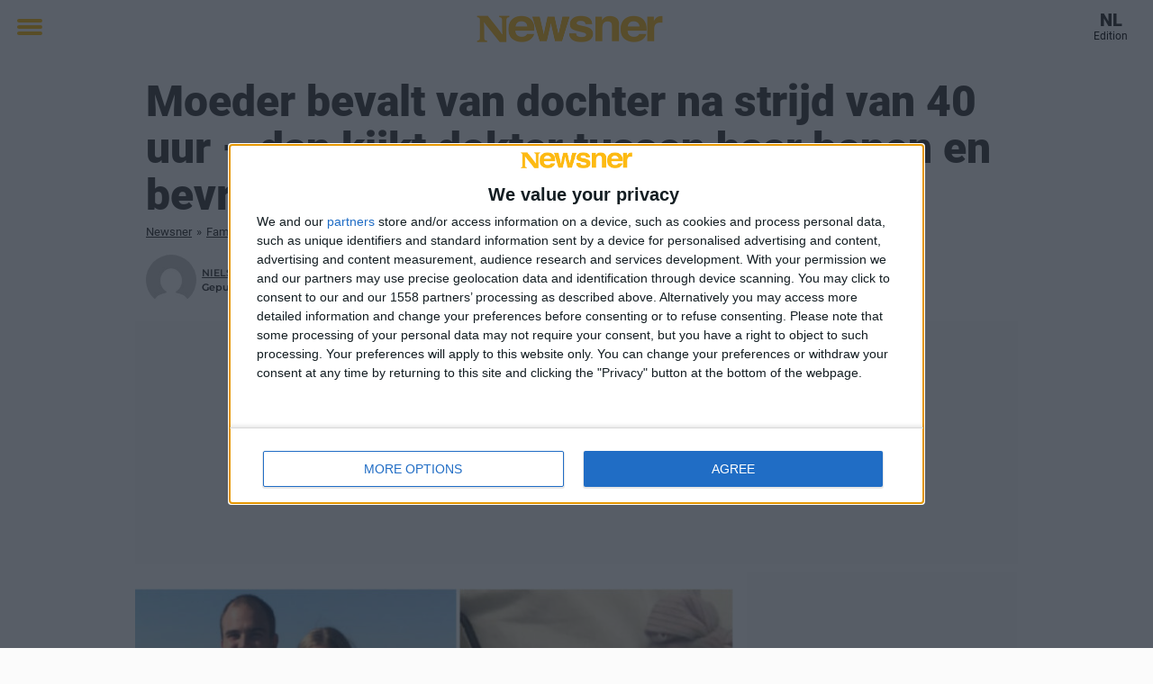

--- FILE ---
content_type: text/html; charset=utf-8
request_url: https://nl.newsner.com/familie/moeder-bevalt-dochter-strijd-40-uur-dan-kijkt-dokter-benen-en-bevriest/
body_size: 24445
content:

<!DOCTYPE html>
<html lang="nl-NL" class="noHeroImage showInlineFeaturedImage">

<head>
  <meta charset="UTF-8">
  <meta name="viewport" content="width=device-width, initial-scale=1">
  <link rel="profile" href="https://gmpg.org/xfn/11">
  <link rel="pingback" href="https://nl.newsner.com/xmlrpc.php">
    <meta name="msvalidate.01" content="C89AC1CF247AE0ED1C6F78658B88837D" />
    <meta name="pagePath" content="/familie/moeder-bevalt-dochter-strijd-40-uur-dan-kijkt-dokter-benen-en-bevriest/" />
  <meta name="pageTitle" content="Moeder bevalt van dochter na strijd van 40 uur &#8211; dan kijkt dokter tussen haar benen en bevriest" />
  <meta name="pageLanguage" content="nl_NL" />
  <meta name="pageCategory" content="familie" />
  <meta name="pageAttributes" content="bevalling, geboorte, koppel, tweeling" />
  <script>
      window.currentPost = {
        id: "12980",
        category: ["familie"],
      }
  </script>

  <style>
    .theme-header-color-scheme-color {
      color: #fff;
    }

    .theme-header-color-scheme-border-color {
      border-color: #fff !important;
    }

    .theme-header-color-scheme-background-color {
      background-color: #fff !important;
    }

    .theme-header-color-scheme-background {
      background: #fff !important;
    }

    .theme-footer-color-scheme-color {
      color: #222;
    }

    .theme-footer-color-scheme-border-color {
      border-color: #222 !important;
    }

    .theme-footer-color-scheme-background-color {
      background-color: #222 !important;
    }

    .theme-footer-color-scheme-background {
      background: #222 !important;
    }

    .theme-highlight-color-scheme-color {
      color: #ffba00;
    }

    .theme-highlight-color-scheme-border-color {
      border-color: #ffba00 !important;
    }

    .theme-highlight-color-scheme-background-color {
      background-color: #ffba00 !important;
    }

    .theme-highlight-color-scheme-background {
      background: #ffba00 !important;
    }

    .theme-menu-button-color-scheme-color {
      color: #ffba00;
    }

    .theme-menu-button-color-scheme-border-color {
      border-color: #ffba00 !important;
    }

    .theme-menu-button-color-scheme-background-color {
      background-color: #ffba00 !important;
    }

    .theme-menu-button-color-scheme-background {
      background: #ffba00 !important;
    }

    #mega-menu ul.menu li a {
      border-bottom-color: #ffba00 !important;
    }

    :root {
      --newsner-highlight-color: #ffba00;
    }


          .ad-space:before {
        text-align: left;
        font-family: -apple-system, BlinkMacSystemFont, Apple Color Emoji, 'Segoe UI', Roboto, 'Helvetica Neue', Helvetica, Arial, sans-serif;
        font-weight: 200;
        content: "Advertentie";
        color: #aaa;
        font-weight: 500;
        font-size: 8px;
        line-height: 15px;
        width: 100%;
        display: inline-block;
      }
      </style>

  <style>
    /* One signal */
    div#onesignal-popover-container,
    div#onesignal-slidedown-container {
      z-index: 88889;
    }
  </style>

  

<!-- Begin common scripts -->
  <!-- InMobi Choice. Consent Manager Tag v3.0 (for TCF 2.2) -->
  <script type="text/javascript" async=true class="wp-rocket-ignore">
  (function() {
    var host = window.location.hostname;
    var element = document.createElement('script');
    var firstScript = document.getElementsByTagName('script')[0];
    var url = 'https://cmp.inmobi.com'
      .concat('/choice/', 'vH08kHEkEKmEq', '/', host, '/choice.js?tag_version=V3');
    var uspTries = 0;
    var uspTriesLimit = 3;
    element.async = true;
    element.type = 'text/javascript';
    element.src = url;

    firstScript.parentNode.insertBefore(element, firstScript);

    function makeStub() {
      var TCF_LOCATOR_NAME = '__tcfapiLocator';
      var queue = [];
      var win = window;
      var cmpFrame;

      function addFrame() {
        var doc = win.document;
        var otherCMP = !!(win.frames[TCF_LOCATOR_NAME]);

        if (!otherCMP) {
          if (doc.body) {
            var iframe = doc.createElement('iframe');

            iframe.style.cssText = 'display:none';
            iframe.name = TCF_LOCATOR_NAME;
            doc.body.appendChild(iframe);
          } else {
            setTimeout(addFrame, 5);
          }
        }
        return !otherCMP;
      }

      function tcfAPIHandler() {
        var gdprApplies;
        var args = arguments;

        if (!args.length) {
          return queue;
        } else if (args[0] === 'setGdprApplies') {
          if (
            args.length > 3 &&
            args[2] === 2 &&
            typeof args[3] === 'boolean'
          ) {
            gdprApplies = args[3];
            if (typeof args[2] === 'function') {
              args[2]('set', true);
            }
          }
        } else if (args[0] === 'ping') {
          var retr = {
            gdprApplies: gdprApplies,
            cmpLoaded: false,
            cmpStatus: 'stub'
          };

          if (typeof args[2] === 'function') {
            args[2](retr);
          }
        } else {
          if(args[0] === 'init' && typeof args[3] === 'object') {
            args[3] = Object.assign(args[3], { tag_version: 'V3' });
          }
          queue.push(args);
        }
      }

      function postMessageEventHandler(event) {
        var msgIsString = typeof event.data === 'string';
        var json = {};

        try {
          if (msgIsString) {
            json = JSON.parse(event.data);
          } else {
            json = event.data;
          }
        } catch (ignore) {}

        var payload = json.__tcfapiCall;

        if (payload) {
          window.__tcfapi(
            payload.command,
            payload.version,
            function(retValue, success) {
              var returnMsg = {
                __tcfapiReturn: {
                  returnValue: retValue,
                  success: success,
                  callId: payload.callId
                }
              };
              if (msgIsString) {
                returnMsg = JSON.stringify(returnMsg);
              }
              if (event && event.source && event.source.postMessage) {
                event.source.postMessage(returnMsg, '*');
              }
            },
            payload.parameter
          );
        }
      }

      while (win) {
        try {
          if (win.frames[TCF_LOCATOR_NAME]) {
            cmpFrame = win;
            break;
          }
        } catch (ignore) {}

        if (win === window.top) {
          break;
        }
        win = win.parent;
      }
      if (!cmpFrame) {
        addFrame();
        win.__tcfapi = tcfAPIHandler;
        win.addEventListener('message', postMessageEventHandler, false);
      }
    };

    makeStub();

    var uspStubFunction = function() {
      var arg = arguments;
      if (typeof window.__uspapi !== uspStubFunction) {
        setTimeout(function() {
          if (typeof window.__uspapi !== 'undefined') {
            window.__uspapi.apply(window.__uspapi, arg);
          }
        }, 500);
      }
    };

    var checkIfUspIsReady = function() {
      uspTries++;
      if (window.__uspapi === uspStubFunction && uspTries < uspTriesLimit) {
        console.warn('USP is not accessible');
      } else {
        clearInterval(uspInterval);
      }
    };

    if (typeof window.__uspapi === 'undefined') {
      window.__uspapi = uspStubFunction;
      var uspInterval = setInterval(checkIfUspIsReady, 6000);
    }
  })();
  </script>
  <!-- End InMobi Choice. Consent Manager Tag v3.0 (for TCF 2.2) -->
  <script
  class="wp-rocket-ignore"
  src="https://nl.newsner.com/wp-content/plugins/newsner-ad-target/dist/js/newsner-ad-target.js?v=1767962340"
 data-rocket-defer defer></script>

<!-- Google tag (gtag.js) -->
<script class="wp-rocket-ignore" async src="https://www.googletagmanager.com/gtag/js?id=G-MLNJWPHX3F"></script>
<script class="wp-rocket-ignore">
  window.dataLayer = window.dataLayer || [];
  function gtag(){dataLayer.push(arguments);}
  gtag('js', new Date());
  gtag('consent', 'default', {'ad_storage': 'denied','analytics_storage': 'denied','ad_user_data': 'denied','ad_personalization': 'denied'});
  gtag('config', 'G-MLNJWPHX3F');
</script>

<script class="wp-rocket-ignore">
  window.googletag = window.googletag || {cmd: []};
</script>

  <link data-minify="1" class="wp-rocket-ignore" rel="stylesheet" href="https://nl.newsner.com/wp-content/cache/min/8/pubs/nlnewsner/index.css?ver=1768944081">
  <!-- Massarius -->
  <script class="wp-rocket-ignore">
    var msTag = {
      page: 'article',
      site: "nlnewsner",
      data: {
        nsc: false,
        noAds: false
      }
    };
  </script>
  <script class="wp-rocket-ignore" async src="https://massariuscdn.com/pubs/nlnewsner/nlnewsner_hb_setup.js"></script>  

<script type="text/javascript" async>
  ! function(e, f, u) {
    e.async = 1;
    e.src = u;
    f.parentNode.insertBefore(e, f);
  }(document.createElement('script'), document.getElementsByTagName('script')[0], '//cdn.taboola.com/libtrc/newsner-network/loader.js');
  document.taboola_counter = 0;
  window._taboola = window._taboola || [];
</script>

<script type="text/javascript">
  (function() {
    var _sf_async_config = window._sf_async_config = (window._sf_async_config || {});
    _sf_async_config.uid = 66992;
    _sf_async_config.domain = "nl.newsner.com";
    _sf_async_config.flickerControl = false;
    _sf_async_config.useCanonical = true;
    _sf_async_config.useCanonicalDomain = true;
    _sf_async_config.sections = "Familie";
    _sf_async_config.authors = "Niels Barrezeele";

    function loadChartbeat() {
      var e = document.createElement('script');
      var n = document.getElementsByTagName('script')[0];
      e.type = 'text/javascript';
      e.async = true;
      e.src = '//static.chartbeat.com/js/chartbeat.js';;
      n.parentNode.insertBefore(e, n);
    }
    loadChartbeat();
  })();
</script>
<script async src="//static.chartbeat.com/js/chartbeat_mab.js"></script>

<!-- End common scripts -->

<!-- Begin scripts for nl.newsner.com -->
<meta property="fb:pages" content="645135575670358" />
<meta property="fb:app_id" content="1154340651331702" />
<meta property="fb:admins" content="698011851" />
<!--Start Teads header script Newsner Nederlands-->
<script type="text/javascript" class="teads" async="true" src="//a.teads.tv/page/74973/tag"></script>
<!--End Teads header script Newsner Nederlands-->
<!-- Facebook Pixel Code -->
<script>
!function(f,b,e,v,n,t,s)
{if(f.fbq)return;n=f.fbq=function(){n.callMethod?
n.callMethod.apply(n,arguments):n.queue.push(arguments)};
if(!f._fbq)f._fbq=n;n.push=n;n.loaded=!0;n.version='2.0';
n.queue=[];t=b.createElement(e);t.async=!0;
t.src=v;s=b.getElementsByTagName(e)[0];
s.parentNode.insertBefore(t,s)}(window,document,'script',
'https://connect.facebook.net/en_US/fbevents.js');

fbq('init', '314028565671796'); 
fbq('track', 'PageView');
fbq('track', 'ViewContent');
</script>

<noscript>
<img height="1" width="1" 
src="https://www.facebook.com/tr?id=314028565671796&ev=PageView
&noscript=1"/>
</noscript>
<!-- End Facebook Pixel Code -->

<!-- Adnami -->
<script async='async' src='https://macro.adnami.io/macro/spec/adsm.macro.f196fcfc-3584-4da1-80fc-ea77a50752e9.js'></script>
<script>
  var adsmtag = adsmtag || {};
  adsmtag.cmd = adsmtag.cmd || [];
</script>
<!-- End Adnami -->

<script type="text/javascript">
  window._taboola = window._taboola || [];
  _taboola.push({article:'auto'});
  !function (e, f, u, i) {
    if (!document.getElementById(i)){
      e.async = 1;
      e.src = u;
      e.id = i;
      f.parentNode.insertBefore(e, f);
    }
  }(document.createElement('script'),
  document.getElementsByTagName('script')[0],
  '//cdn.taboola.com/libtrc/newsner-network/loader.js',
  'tb_loader_script');
  if(window.performance && typeof window.performance.mark == 'function')
    {window.performance.mark('tbl_ic');}
</script>

<!-- End scripts for nl.newsner.com -->


  <meta name='robots' content='index, follow, max-image-preview:large, max-snippet:-1, max-video-preview:-1' />
	<style>img:is([sizes="auto" i], [sizes^="auto," i]) { contain-intrinsic-size: 3000px 1500px }</style>
	
	<!-- This site is optimized with the Yoast SEO Premium plugin v26.3 (Yoast SEO v26.3) - https://yoast.com/wordpress/plugins/seo/ -->
	<title>Moeder bevalt van dochter na strijd van 40 uur - dan kijkt dokter tussen haar benen en bevriest</title>
	<meta name="description" content="Moeder bevalt van dochter na strijd van 40 uur - dan kijkt dokter tussen haar benen en bevriest. Newsner biedt je het nieuws die oprecht belangrijk is voor je!" />
	<link rel="canonical" href="https://nl.newsner.com/familie/moeder-bevalt-dochter-strijd-40-uur-dan-kijkt-dokter-benen-en-bevriest/" />
	<meta property="og:locale" content="nl_NL" />
	<meta property="og:type" content="article" />
	<meta property="og:title" content="Uitgeputte moeder bevalt na 40 lange uren - dan kijkt dokter tussen haar benen en bevriest" />
	<meta property="og:description" content="Het koppel besloot om geen echografie te laten nemen. Ze konden nooit verwachten wat er zou gebeuren in de bevallingskamer..." />
	<meta property="og:url" content="https://nl.newsner.com/familie/moeder-bevalt-dochter-strijd-40-uur-dan-kijkt-dokter-benen-en-bevriest/" />
	<meta property="og:site_name" content="Newsner Nederlands" />
	<meta property="article:publisher" content="https://www.facebook.com/NewsnerNederlands/" />
	<meta property="article:published_time" content="2018-04-24T16:47:01+00:00" />
	<meta property="og:image" content="https://nl.newsner.com/wp-content/uploads/sites/8/2018/04/Twinz.jpg" />
	<meta property="og:image:width" content="1200" />
	<meta property="og:image:height" content="628" />
	<meta property="og:image:type" content="image/jpeg" />
	<meta name="author" content="Niels Barrezeele" />
	<meta name="twitter:card" content="summary_large_image" />
	<meta name="twitter:title" content="Moeder bevalt van dochter na strijd van 40 uur - dan kijkt dokter tussen haar benen en bevriest" />
	<meta name="twitter:label1" content="Geschreven door" />
	<meta name="twitter:data1" content="Niels Barrezeele" />
	<meta name="twitter:label2" content="Geschatte leestijd" />
	<meta name="twitter:data2" content="3 minuten" />
	<!-- / Yoast SEO Premium plugin. -->


<link rel='dns-prefetch' href='//nl.newsner.com' />
<link rel="alternate" type="application/rss+xml" title="Newsner Nederlands &raquo; feed" href="https://nl.newsner.com/feed/" />
<link rel="alternate" type="application/rss+xml" title="Newsner Nederlands &raquo; reacties feed" href="https://nl.newsner.com/comments/feed/" />
<script type="text/javascript" id="wpp-js" src="https://nl.newsner.com/wp-content/plugins/wordpress-popular-posts/assets/js/wpp.min.js?ver=7.3.6" data-sampling="1" data-sampling-rate="150" data-api-url="https://nl.newsner.com/wp-json/wordpress-popular-posts" data-post-id="12980" data-token="86e147f760" data-lang="0" data-debug="0"></script>
<!-- nl.newsner.com is managing ads with Advanced Ads --><!--noptimize--><script id="newsner-ready">
			window.advanced_ads_ready=function(e,a){a=a||"complete";var d=function(e){return"interactive"===a?"loading"!==e:"complete"===e};d(document.readyState)?e():document.addEventListener("readystatechange",(function(a){d(a.target.readyState)&&e()}),{once:"interactive"===a})},window.advanced_ads_ready_queue=window.advanced_ads_ready_queue||[];		</script>
		<!--/noptimize--><style id='wp-emoji-styles-inline-css' type='text/css'>

	img.wp-smiley, img.emoji {
		display: inline !important;
		border: none !important;
		box-shadow: none !important;
		height: 1em !important;
		width: 1em !important;
		margin: 0 0.07em !important;
		vertical-align: -0.1em !important;
		background: none !important;
		padding: 0 !important;
	}
</style>
<style id='wp-block-library-theme-inline-css' type='text/css'>
.wp-block-audio :where(figcaption){color:#555;font-size:13px;text-align:center}.is-dark-theme .wp-block-audio :where(figcaption){color:#ffffffa6}.wp-block-audio{margin:0 0 1em}.wp-block-code{border:1px solid #ccc;border-radius:4px;font-family:Menlo,Consolas,monaco,monospace;padding:.8em 1em}.wp-block-embed :where(figcaption){color:#555;font-size:13px;text-align:center}.is-dark-theme .wp-block-embed :where(figcaption){color:#ffffffa6}.wp-block-embed{margin:0 0 1em}.blocks-gallery-caption{color:#555;font-size:13px;text-align:center}.is-dark-theme .blocks-gallery-caption{color:#ffffffa6}:root :where(.wp-block-image figcaption){color:#555;font-size:13px;text-align:center}.is-dark-theme :root :where(.wp-block-image figcaption){color:#ffffffa6}.wp-block-image{margin:0 0 1em}.wp-block-pullquote{border-bottom:4px solid;border-top:4px solid;color:currentColor;margin-bottom:1.75em}.wp-block-pullquote cite,.wp-block-pullquote footer,.wp-block-pullquote__citation{color:currentColor;font-size:.8125em;font-style:normal;text-transform:uppercase}.wp-block-quote{border-left:.25em solid;margin:0 0 1.75em;padding-left:1em}.wp-block-quote cite,.wp-block-quote footer{color:currentColor;font-size:.8125em;font-style:normal;position:relative}.wp-block-quote:where(.has-text-align-right){border-left:none;border-right:.25em solid;padding-left:0;padding-right:1em}.wp-block-quote:where(.has-text-align-center){border:none;padding-left:0}.wp-block-quote.is-large,.wp-block-quote.is-style-large,.wp-block-quote:where(.is-style-plain){border:none}.wp-block-search .wp-block-search__label{font-weight:700}.wp-block-search__button{border:1px solid #ccc;padding:.375em .625em}:where(.wp-block-group.has-background){padding:1.25em 2.375em}.wp-block-separator.has-css-opacity{opacity:.4}.wp-block-separator{border:none;border-bottom:2px solid;margin-left:auto;margin-right:auto}.wp-block-separator.has-alpha-channel-opacity{opacity:1}.wp-block-separator:not(.is-style-wide):not(.is-style-dots){width:100px}.wp-block-separator.has-background:not(.is-style-dots){border-bottom:none;height:1px}.wp-block-separator.has-background:not(.is-style-wide):not(.is-style-dots){height:2px}.wp-block-table{margin:0 0 1em}.wp-block-table td,.wp-block-table th{word-break:normal}.wp-block-table :where(figcaption){color:#555;font-size:13px;text-align:center}.is-dark-theme .wp-block-table :where(figcaption){color:#ffffffa6}.wp-block-video :where(figcaption){color:#555;font-size:13px;text-align:center}.is-dark-theme .wp-block-video :where(figcaption){color:#ffffffa6}.wp-block-video{margin:0 0 1em}:root :where(.wp-block-template-part.has-background){margin-bottom:0;margin-top:0;padding:1.25em 2.375em}
</style>
<style id='global-styles-inline-css' type='text/css'>
:root{--wp--preset--aspect-ratio--square: 1;--wp--preset--aspect-ratio--4-3: 4/3;--wp--preset--aspect-ratio--3-4: 3/4;--wp--preset--aspect-ratio--3-2: 3/2;--wp--preset--aspect-ratio--2-3: 2/3;--wp--preset--aspect-ratio--16-9: 16/9;--wp--preset--aspect-ratio--9-16: 9/16;--wp--preset--color--black: #000000;--wp--preset--color--cyan-bluish-gray: #abb8c3;--wp--preset--color--white: #ffffff;--wp--preset--color--pale-pink: #f78da7;--wp--preset--color--vivid-red: #cf2e2e;--wp--preset--color--luminous-vivid-orange: #ff6900;--wp--preset--color--luminous-vivid-amber: #fcb900;--wp--preset--color--light-green-cyan: #7bdcb5;--wp--preset--color--vivid-green-cyan: #00d084;--wp--preset--color--pale-cyan-blue: #8ed1fc;--wp--preset--color--vivid-cyan-blue: #0693e3;--wp--preset--color--vivid-purple: #9b51e0;--wp--preset--gradient--vivid-cyan-blue-to-vivid-purple: linear-gradient(135deg,rgba(6,147,227,1) 0%,rgb(155,81,224) 100%);--wp--preset--gradient--light-green-cyan-to-vivid-green-cyan: linear-gradient(135deg,rgb(122,220,180) 0%,rgb(0,208,130) 100%);--wp--preset--gradient--luminous-vivid-amber-to-luminous-vivid-orange: linear-gradient(135deg,rgba(252,185,0,1) 0%,rgba(255,105,0,1) 100%);--wp--preset--gradient--luminous-vivid-orange-to-vivid-red: linear-gradient(135deg,rgba(255,105,0,1) 0%,rgb(207,46,46) 100%);--wp--preset--gradient--very-light-gray-to-cyan-bluish-gray: linear-gradient(135deg,rgb(238,238,238) 0%,rgb(169,184,195) 100%);--wp--preset--gradient--cool-to-warm-spectrum: linear-gradient(135deg,rgb(74,234,220) 0%,rgb(151,120,209) 20%,rgb(207,42,186) 40%,rgb(238,44,130) 60%,rgb(251,105,98) 80%,rgb(254,248,76) 100%);--wp--preset--gradient--blush-light-purple: linear-gradient(135deg,rgb(255,206,236) 0%,rgb(152,150,240) 100%);--wp--preset--gradient--blush-bordeaux: linear-gradient(135deg,rgb(254,205,165) 0%,rgb(254,45,45) 50%,rgb(107,0,62) 100%);--wp--preset--gradient--luminous-dusk: linear-gradient(135deg,rgb(255,203,112) 0%,rgb(199,81,192) 50%,rgb(65,88,208) 100%);--wp--preset--gradient--pale-ocean: linear-gradient(135deg,rgb(255,245,203) 0%,rgb(182,227,212) 50%,rgb(51,167,181) 100%);--wp--preset--gradient--electric-grass: linear-gradient(135deg,rgb(202,248,128) 0%,rgb(113,206,126) 100%);--wp--preset--gradient--midnight: linear-gradient(135deg,rgb(2,3,129) 0%,rgb(40,116,252) 100%);--wp--preset--font-size--small: 13px;--wp--preset--font-size--medium: 20px;--wp--preset--font-size--large: 36px;--wp--preset--font-size--x-large: 42px;--wp--preset--spacing--20: 0.44rem;--wp--preset--spacing--30: 0.67rem;--wp--preset--spacing--40: 1rem;--wp--preset--spacing--50: 1.5rem;--wp--preset--spacing--60: 2.25rem;--wp--preset--spacing--70: 3.38rem;--wp--preset--spacing--80: 5.06rem;--wp--preset--shadow--natural: 6px 6px 9px rgba(0, 0, 0, 0.2);--wp--preset--shadow--deep: 12px 12px 50px rgba(0, 0, 0, 0.4);--wp--preset--shadow--sharp: 6px 6px 0px rgba(0, 0, 0, 0.2);--wp--preset--shadow--outlined: 6px 6px 0px -3px rgba(255, 255, 255, 1), 6px 6px rgba(0, 0, 0, 1);--wp--preset--shadow--crisp: 6px 6px 0px rgba(0, 0, 0, 1);}:root { --wp--style--global--content-size: 664px;--wp--style--global--wide-size: 664px; }:where(body) { margin: 0; }.wp-site-blocks > .alignleft { float: left; margin-right: 2em; }.wp-site-blocks > .alignright { float: right; margin-left: 2em; }.wp-site-blocks > .aligncenter { justify-content: center; margin-left: auto; margin-right: auto; }:where(.is-layout-flex){gap: 0.5em;}:where(.is-layout-grid){gap: 0.5em;}.is-layout-flow > .alignleft{float: left;margin-inline-start: 0;margin-inline-end: 2em;}.is-layout-flow > .alignright{float: right;margin-inline-start: 2em;margin-inline-end: 0;}.is-layout-flow > .aligncenter{margin-left: auto !important;margin-right: auto !important;}.is-layout-constrained > .alignleft{float: left;margin-inline-start: 0;margin-inline-end: 2em;}.is-layout-constrained > .alignright{float: right;margin-inline-start: 2em;margin-inline-end: 0;}.is-layout-constrained > .aligncenter{margin-left: auto !important;margin-right: auto !important;}.is-layout-constrained > :where(:not(.alignleft):not(.alignright):not(.alignfull)){max-width: var(--wp--style--global--content-size);margin-left: auto !important;margin-right: auto !important;}.is-layout-constrained > .alignwide{max-width: var(--wp--style--global--wide-size);}body .is-layout-flex{display: flex;}.is-layout-flex{flex-wrap: wrap;align-items: center;}.is-layout-flex > :is(*, div){margin: 0;}body .is-layout-grid{display: grid;}.is-layout-grid > :is(*, div){margin: 0;}body{padding-top: 0px;padding-right: 0px;padding-bottom: 0px;padding-left: 0px;}a:where(:not(.wp-element-button)){text-decoration: underline;}:root :where(.wp-element-button, .wp-block-button__link){background-color: #32373c;border-width: 0;color: #fff;font-family: inherit;font-size: inherit;line-height: inherit;padding: calc(0.667em + 2px) calc(1.333em + 2px);text-decoration: none;}.has-black-color{color: var(--wp--preset--color--black) !important;}.has-cyan-bluish-gray-color{color: var(--wp--preset--color--cyan-bluish-gray) !important;}.has-white-color{color: var(--wp--preset--color--white) !important;}.has-pale-pink-color{color: var(--wp--preset--color--pale-pink) !important;}.has-vivid-red-color{color: var(--wp--preset--color--vivid-red) !important;}.has-luminous-vivid-orange-color{color: var(--wp--preset--color--luminous-vivid-orange) !important;}.has-luminous-vivid-amber-color{color: var(--wp--preset--color--luminous-vivid-amber) !important;}.has-light-green-cyan-color{color: var(--wp--preset--color--light-green-cyan) !important;}.has-vivid-green-cyan-color{color: var(--wp--preset--color--vivid-green-cyan) !important;}.has-pale-cyan-blue-color{color: var(--wp--preset--color--pale-cyan-blue) !important;}.has-vivid-cyan-blue-color{color: var(--wp--preset--color--vivid-cyan-blue) !important;}.has-vivid-purple-color{color: var(--wp--preset--color--vivid-purple) !important;}.has-black-background-color{background-color: var(--wp--preset--color--black) !important;}.has-cyan-bluish-gray-background-color{background-color: var(--wp--preset--color--cyan-bluish-gray) !important;}.has-white-background-color{background-color: var(--wp--preset--color--white) !important;}.has-pale-pink-background-color{background-color: var(--wp--preset--color--pale-pink) !important;}.has-vivid-red-background-color{background-color: var(--wp--preset--color--vivid-red) !important;}.has-luminous-vivid-orange-background-color{background-color: var(--wp--preset--color--luminous-vivid-orange) !important;}.has-luminous-vivid-amber-background-color{background-color: var(--wp--preset--color--luminous-vivid-amber) !important;}.has-light-green-cyan-background-color{background-color: var(--wp--preset--color--light-green-cyan) !important;}.has-vivid-green-cyan-background-color{background-color: var(--wp--preset--color--vivid-green-cyan) !important;}.has-pale-cyan-blue-background-color{background-color: var(--wp--preset--color--pale-cyan-blue) !important;}.has-vivid-cyan-blue-background-color{background-color: var(--wp--preset--color--vivid-cyan-blue) !important;}.has-vivid-purple-background-color{background-color: var(--wp--preset--color--vivid-purple) !important;}.has-black-border-color{border-color: var(--wp--preset--color--black) !important;}.has-cyan-bluish-gray-border-color{border-color: var(--wp--preset--color--cyan-bluish-gray) !important;}.has-white-border-color{border-color: var(--wp--preset--color--white) !important;}.has-pale-pink-border-color{border-color: var(--wp--preset--color--pale-pink) !important;}.has-vivid-red-border-color{border-color: var(--wp--preset--color--vivid-red) !important;}.has-luminous-vivid-orange-border-color{border-color: var(--wp--preset--color--luminous-vivid-orange) !important;}.has-luminous-vivid-amber-border-color{border-color: var(--wp--preset--color--luminous-vivid-amber) !important;}.has-light-green-cyan-border-color{border-color: var(--wp--preset--color--light-green-cyan) !important;}.has-vivid-green-cyan-border-color{border-color: var(--wp--preset--color--vivid-green-cyan) !important;}.has-pale-cyan-blue-border-color{border-color: var(--wp--preset--color--pale-cyan-blue) !important;}.has-vivid-cyan-blue-border-color{border-color: var(--wp--preset--color--vivid-cyan-blue) !important;}.has-vivid-purple-border-color{border-color: var(--wp--preset--color--vivid-purple) !important;}.has-vivid-cyan-blue-to-vivid-purple-gradient-background{background: var(--wp--preset--gradient--vivid-cyan-blue-to-vivid-purple) !important;}.has-light-green-cyan-to-vivid-green-cyan-gradient-background{background: var(--wp--preset--gradient--light-green-cyan-to-vivid-green-cyan) !important;}.has-luminous-vivid-amber-to-luminous-vivid-orange-gradient-background{background: var(--wp--preset--gradient--luminous-vivid-amber-to-luminous-vivid-orange) !important;}.has-luminous-vivid-orange-to-vivid-red-gradient-background{background: var(--wp--preset--gradient--luminous-vivid-orange-to-vivid-red) !important;}.has-very-light-gray-to-cyan-bluish-gray-gradient-background{background: var(--wp--preset--gradient--very-light-gray-to-cyan-bluish-gray) !important;}.has-cool-to-warm-spectrum-gradient-background{background: var(--wp--preset--gradient--cool-to-warm-spectrum) !important;}.has-blush-light-purple-gradient-background{background: var(--wp--preset--gradient--blush-light-purple) !important;}.has-blush-bordeaux-gradient-background{background: var(--wp--preset--gradient--blush-bordeaux) !important;}.has-luminous-dusk-gradient-background{background: var(--wp--preset--gradient--luminous-dusk) !important;}.has-pale-ocean-gradient-background{background: var(--wp--preset--gradient--pale-ocean) !important;}.has-electric-grass-gradient-background{background: var(--wp--preset--gradient--electric-grass) !important;}.has-midnight-gradient-background{background: var(--wp--preset--gradient--midnight) !important;}.has-small-font-size{font-size: var(--wp--preset--font-size--small) !important;}.has-medium-font-size{font-size: var(--wp--preset--font-size--medium) !important;}.has-large-font-size{font-size: var(--wp--preset--font-size--large) !important;}.has-x-large-font-size{font-size: var(--wp--preset--font-size--x-large) !important;}
:where(.wp-block-post-template.is-layout-flex){gap: 1.25em;}:where(.wp-block-post-template.is-layout-grid){gap: 1.25em;}
:where(.wp-block-columns.is-layout-flex){gap: 2em;}:where(.wp-block-columns.is-layout-grid){gap: 2em;}
:root :where(.wp-block-pullquote){font-size: 1.5em;line-height: 1.6;}
</style>
<link data-minify="1" rel='stylesheet' id='newsner_blocks_style-css' href='https://nl.newsner.com/wp-content/cache/min/8/wp-content/plugins/newsner-blocks/build/css/style.bundle.css?ver=1768944082' type='text/css' media='all' />
<link data-minify="1" rel='stylesheet' id='wordpress-popular-posts-css-css' href='https://nl.newsner.com/wp-content/cache/min/8/wp-content/plugins/wordpress-popular-posts/assets/css/wpp.css?ver=1768944082' type='text/css' media='all' />
<link data-minify="1" rel='stylesheet' id='parent-style-css' href='https://nl.newsner.com/wp-content/cache/min/8/wp-content/themes/smart-magazine/style.css?ver=1768944082' type='text/css' media='all' />
<link data-minify="1" rel='stylesheet' id='newsner-css' href='https://nl.newsner.com/wp-content/cache/min/8/wp-content/themes/newsneregs/dist/css/main.css?ver=1768944082' type='text/css' media='all' />
<link data-minify="1" rel='stylesheet' id='single-article-css' href='https://nl.newsner.com/wp-content/cache/min/8/wp-content/themes/newsneregs/dist/css/single.css?ver=1768944082' type='text/css' media='all' />
<link data-minify="1" rel='stylesheet' id='growthbook-css' href='https://nl.newsner.com/wp-content/cache/min/8/wp-content/themes/newsneregs/dist/css/growthbook.css?ver=1768944082' type='text/css' media='all' />
<script type="text/javascript" src="https://nl.newsner.com/wp-includes/js/jquery/jquery.min.js?ver=3.7.1" id="jquery-core-js" data-rocket-defer defer></script>
<script type="text/javascript" id="advanced-ads-advanced-js-js-extra">
/* <![CDATA[ */
var advads_options = {"blog_id":"8","privacy":{"enabled":false,"state":"not_needed"}};
/* ]]> */
</script>
<script type="text/javascript" src="https://nl.newsner.com/wp-content/plugins/advanced-ads/public/assets/js/advanced.min.js?ver=1.56.4" id="advanced-ads-advanced-js-js" data-rocket-defer defer></script>
<script type="text/javascript" id="advanced_ads_pro/visitor_conditions-js-extra">
/* <![CDATA[ */
var advanced_ads_pro_visitor_conditions = {"referrer_cookie_name":"advanced_ads_pro_visitor_referrer","referrer_exdays":"365","page_impr_cookie_name":"advanced_ads_page_impressions","page_impr_exdays":"3650"};
/* ]]> */
</script>
<script type="text/javascript" src="https://nl.newsner.com/wp-content/plugins/advanced-ads-pro/modules/advanced-visitor-conditions/inc/conditions.min.js?ver=2.28.2" id="advanced_ads_pro/visitor_conditions-js" data-rocket-defer defer></script>
<script type="text/javascript" src="https://nl.newsner.com/wp-content/themes/smart-magazine/assets/js/modernizr.custom.js?ver=20150615" id="smart-magazine-modernizr-js" data-rocket-defer defer></script>
<script type="text/javascript" src="https://nl.newsner.com/wp-content/themes/smart-magazine/assets/js/jquery.easing.js?ver=20150615" id="smart-magazine-easing-js" data-rocket-defer defer></script>
<script type="text/javascript" src="https://nl.newsner.com/wp-content/themes/smart-magazine/assets/js/jquery.hoverIntent.js?ver=20150615" id="smart-magazine-hoverIntent-js" data-rocket-defer defer></script>
<link rel="https://api.w.org/" href="https://nl.newsner.com/wp-json/" /><link rel="alternate" title="JSON" type="application/json" href="https://nl.newsner.com/wp-json/wp/v2/posts/12980" /><link rel="EditURI" type="application/rsd+xml" title="RSD" href="https://nl.newsner.com/xmlrpc.php?rsd" />
<meta name="generator" content="WordPress 6.8.3" />
<link rel='shortlink' href='https://nl.newsner.com/?p=12980' />

  <script>
    window.FB = window.FB || {};
    window.FB.__buffer = true;
  </script>

  <script>window.players = {}</script>            <style id="wpp-loading-animation-styles">@-webkit-keyframes bgslide{from{background-position-x:0}to{background-position-x:-200%}}@keyframes bgslide{from{background-position-x:0}to{background-position-x:-200%}}.wpp-widget-block-placeholder,.wpp-shortcode-placeholder{margin:0 auto;width:60px;height:3px;background:#dd3737;background:linear-gradient(90deg,#dd3737 0%,#571313 10%,#dd3737 100%);background-size:200% auto;border-radius:3px;-webkit-animation:bgslide 1s infinite linear;animation:bgslide 1s infinite linear}</style>
            <script type="text/javascript">
		var advadsCfpQueue = [];
		var advadsCfpAd = function( adID ){
			if ( 'undefined' == typeof advadsProCfp ) { advadsCfpQueue.push( adID ) } else { advadsProCfp.addElement( adID ) }
		};
		</script>
		    <script type="application/ld+json">
    [
        {
            "@context": "https://schema.org",
            "@type": "NewsArticle",
            "isBasedOn": "https://nl.newsner.com/familie/moeder-bevalt-dochter-strijd-40-uur-dan-kijkt-dokter-benen-en-bevriest/",
            "headline": "Moeder bevalt van dochter na strijd van 40 uur &amp;#8211; dan kijkt dokter tussen haar benen en bevriest",
            "url": "https://nl.newsner.com/familie/moeder-bevalt-dochter-strijd-40-uur-dan-kijkt-dokter-benen-en-bevriest/",
            "thumbnailUrl": "https://cdn-main.newsner.com/wp-content/uploads/sites/8/2018/04/05162841/Twinz.jpg",
            "alternativeHeadline": "Uitgeputte moeder bevalt na 40 lange uren - dan kijkt dokter tussen haar benen en bevriest",
            "articleBody": "[caption id=&quot;attachment_21984&quot; align=&quot;alignnone&quot; width=&quot;720&quot;] Facebook \/ Nicole Ziesemer[\/caption]\r\n\r\nNicole en Matthew&#039;s kind zou geboren worden op 30 januari. Maar, het lot bepaalde dat Nicole vier en een half weken vroeger naar het ziekenhuis moest dan gepland.\r\n\r\nEn tot de grote verrassing van het paar, brak Nicole haar water al op 29 december.\r\n\r\nZij en Matthew hadden geen keuze om hun zakken te pakken en naar het ziekenhuis te razen. Hun timing kon niet slechter zijn... want ze zaten vast in een sneeuwstorm. Matthew werd dus gedwongen om de hele oprit eerst vrij te maken voor ze konden vertrekken.\r\n\r\n[caption id=&quot;attachment_21987&quot; align=&quot;alignnone&quot; width=&quot;3994&quot;] Ellsworth[\/caption]\r\n\r\nDoorheen de sneeuwstorm, en op slechte wegen, slaagde het paar er echter in om het ziekenhuis te bereiken, om 4 uur &#039;s nachts. Nicole haar wee\u00ebn duurden tot zaterdag.\r\n\r\nHaar plannen om een natuurlijke bevalling te hebben, zonder medische tussenkomst, konden hierdoor niet verdergaan.\r\n\r\nOndanks dit was Nicole zeker van een iets: Ze zou geen verdoving nemen of medicatie om haar te helpen tijdens de geboorte.\r\n\r\nMaar zelfs dit plan moesten ze opbergen. Na een strijd van 30 uur, wist Matthew dat hij iets moest ondernemen.\r\n\r\n[caption id=&quot;attachment_22001&quot; align=&quot;alignnone&quot; width=&quot;960&quot;] Facebook \/ Nicole Ziesemer[\/caption]\r\n\r\nHij wilde haar niet zien lijden, want ze had echt alles geven.\r\n\r\nHet koppel besloot dat Nicole toch medicatie zou nemen om de bevalling beter op gang te brengen. Door deze hulp te aanvaarden, kon Nicole haar bevalling makkelijker verlopen.\r\n\r\n48 uur nadat haar water was gebroken, verwelkomde Nicole haar prachtige dochter Blakeley ter wereld.\r\n\r\nKort daarna, haalde de dokter de placenta uit. En plots, trok de dokter grote ogen. Het koppel kon niet geloven welke woorden uit de dokter haar mond kwamen.\r\n\r\n[caption id=&quot;attachment_22000&quot; align=&quot;alignnone&quot; width=&quot;960&quot;] Facebook\/Nicole Ziesemer[\/caption]\r\n\r\nDokter Megan vertelde dat ze een hoofdje kon voelen. Nicole was namelijk van een tweeling aan het bevallen!\r\n\r\nEn dus was dit een dag die niemand, inclusief ziekenhuispersoneel, nooit zou vergeten.\r\n\r\nKort daarna werd dus Cade geboren, hun zoontje, 1 uur nadat zijn oudere zusje werd geboren.\r\n\r\n[caption id=&quot;attachment_21999&quot; align=&quot;alignnone&quot; width=&quot;720&quot;] Facebook \/ Nicole Ziesemer[\/caption]\r\n\r\nHet duurde een tijdje voor Nicole kon herstellen na deze loodzware behandeling.\r\n\r\nBlakeley was kerngezond na haar geboorte, maar Cade moest nog even onder medisch toezicht blijven om zeker te zijn dat hij ademde zoals het hoorde. Hij had een klein beetje vocht in zijn longen als gevolg van de complicaties bij de geboorte.\r\n\r\n[caption id=&quot;attachment_21997&quot; align=&quot;alignnone&quot; width=&quot;960&quot;] Facebook \/ Nicole Ziesemer[\/caption]\r\n\r\nMatthew bevestigde onlangs echter dat Cade het goed stelt, en niet langer hulp nodig heeft bij het ademen. Hij zou normaal gezien snel het ziekenhuis mogen verlaten!\r\n\r\nDe trotse, maar best gechoqueerde ouders, hebben geaccepteerd dat de dingen niet altijd lopen zoals je denkt dat ze zullen lopen!\r\n\r\n[caption id=&quot;attachment_22003&quot; align=&quot;alignnone&quot; width=&quot;1645&quot;] Facebook \/ Nicole Ziesemer[\/caption]\r\n\r\n&quot;Mijn eerste gedachten na de bevalling van de tweede baby was, &#039;Oh nee! We hebben nu een tweede kinderwagen nodig, een tweede autozitje, een tweede ding voor alles!&quot; zei Nicole.\r\n\r\nHun plannen zijn misschien wel gewijzigd, maar het gebeurt ook niet vaak dat ouders een verrassing krijgen in de vorm van nog een baby!\r\n\r\n[caption id=&quot;attachment_22004&quot; align=&quot;alignnone&quot; width=&quot;720&quot;] Facebook \/ Nicole Ziesemer[\/caption]\r\nHieronder kan je een video bekijken van de familie, toen ze te horen kregen dat ze een tweeling zouden krijgen:\r\n[arve url=&quot;https:\/\/www.facebook.com\/matthew.ziesemer\/videos\/10156325337635139\/&quot; \/]\r\n\r\nWat een prachtige, speciale verrassing dat Nicole en Matthew mochten meemaken in de bevallingskamer! En dat ze dit konden delen met hun familie.\r\n\r\nWe hopen dat deze familie samen van hun leven kan genieten, zelfs al verliepen de dingen niet helemaal volgens plan!\r\n\r\nDeel en klik op &#039;leuk&#039; om hen het allerbeste te wensen in de toekomst!",
            "dateModified": "2018-04-24T16:47:01+00:00",
            "datePublished": "2018-04-24T16:47:01+00:00",
            "articleSection": "",
            "description": "",
            "keywords": "bevalling, geboorte, koppel, tweeling",
            "image": {
                "@type": "ImageObject",
                "url": "https://cdn-main.newsner.com/wp-content/uploads/sites/8/2018/04/05162841/Twinz.jpg",
                "caption": ""
            },
            "author": {
                "@type": "Person",
                "name": "Niels Barrezeele",
                "image": "https://secure.gravatar.com/avatar/0650e0e7812b3abbaccf3f77ddf0945b9a35f2d08c9531d626a740818da1583d?s=96&d=mm&r=g",
                "jobTitle": "",
                "description": "",
                "url": "https://nl.newsner.com/author/niels/"
            },
            "publisher": {
                "@type": "NewsMediaOrganization",
                "foundingDate": "2014-09-07",
                "legalName": "Nyheter N365",
                "name": "Newsner",
                "url": "https://nl.newsner.com",
                "masthead": "",
                "ethicsPolicy": "",
                "correctionsPolicy": "",
                "verificationFactCheckingPolicy": "",
                "logo": {
                    "@type": "ImageObject",
                    "url": "https://nl.newsner.com/wp-content/themes/newsneregs/images/newsner-fixed.png"
                }
                
            }
        }
    ]
    </script>  <style type="text/css">

    :root {
      --newsner-highlight-text-color: #ffffff;
    }

    header.main-header, header#header.header, header.main-header div#nav-sticky, header.main-header div#nav-sticky, header#header.header div#nav-sticky, div#nav-sticky_progress-bar {
      background: #fff;
    }

    header.main-header header#header.header div.toggle-holder div.mobile-toggle > span, header.main-header header#header.header #nav-sticky div.mobile-toggle > span {
      background: #ffba00;
    }

    
    header.main-header header#header.header #nav-sticky #nav-sticky_progress-bar_fill {
      background: #ffba00;
    }

    header.main-header header#header.header div.social-holder button.dropdown-toggle span:first-child {
      color: #ffba00 !important;
    }


    header.main-header header#header.header #mega-menu ul.menu li a {
      border-bottom-color: #ffba00;
    }

    header.main-header header#header.header .social-holder .quick-search .search-form .search-form-inner-container.input-group .search-field.form-control {
      color: #ffba00;
    }
    header.main-header header#header.header .social-holder .quick-search .search-form .search-form-inner-container.input-group .search-field.form-control::-webkit-input-placeholder { color: #ffba00; }
    header.main-header header#header.header .social-holder .quick-search .search-form .search-form-inner-container.input-group .search-field.form-control::-moz-placeholder { color: #ffba00; }
    header.main-header header#header.header .social-holder .quick-search .search-form .search-form-inner-container.input-group .search-field.form-control:-ms-input-placeholder { color: #ffba00; }
    header.main-header header#header.header .social-holder .quick-search .search-form .search-form-inner-container.input-group .search-field.form-control:-moz-placeholder { color: #ffba00; }


    div.content_wrapper div.content_border div.container .section-title {
      background: #ffba00;
    }

    h3.section-title, p.section-title, h3.widget-title {
      background: #ffba00;
      color: #ffffff;
    }

    .post.featured-article .featured-title {
      border-bottom: 5px solid #ffba00;
    }

    div.content_wrapper .entry-content p a,
    .newsner-tag-list-block a,
    .newsner-read-more-block ul li a {
              background-image: linear-gradient(to right, #ffba00 0%, #ffba00);
            background-repeat: repeat-x;
      background-position: 0 95%;
      background-size: 100% 2px;
    }

    div.content_wrapper .entry-content p a:hover,
    .newsner-tag-list-block a:hover,
    .newsner-read-more-block ul li a:hover {
              background-color: #ffba00;
            color: #333    }

    div.content_wrapper .tags .tags-links a,
    .archive-title-category-links.tags-links a,
    .navigation .nav-links .page-numbers.prev,
    .navigation .nav-links .page-numbers.next,
    .navigation .nav-links .page-numbers {
      background: #ffba00;
    }

    .inline-google-news-feed-link a,
    .inline-google-news-feed-link a:hover {
        background: #ffba00;
        color: #ffffff;
    }

    footer.site-footer-wrapper div.footer-logo-block, footer.site-footer-wrapper div.site-footer, footer.site-footer-wrapper div.copyright {
      background: #222;
    }

    /* Simplified */
    .display-horizontal-main-menu .main-menu-below .nav_container nav.main_nav .sf-menu li.current-menu-item a {
      color: #ffba00;
    }

    .display-horizontal-main-menu .main-menu-below .nav_container nav.main_nav .sf-menu li a:hover {
      color: #ffba00;
    }

    /* Simplified - Mediaplanet */

    .variant-mediaplanet .homepage-top.homepage-content-area .gum_posts_grid_wrapper .gum_post_data li.cat {
      background-color: #ffba00;
    }

    .variant-mediaplanet .homepage-main.homepage-content-area .homepage-content-main .single_post_block li.cat {
      background-color: #ffba00;
    }

    .variant-mediaplanet .gum_home_sidebar .tagcloud a.tag-cloud-link, .variant-mediaplanet .gum_home_sidebar .tagcloud a.tag-cloud-link:visited {
      color: #ffba00;
    }

    .variant-mediaplanet .gum_home_sidebar .tagcloud a.tag-cloud-link:hover {
      color: #ffba00;
      opacity: 0.6;
    }

    .single-post .page-links a, .single-post .page-links a:hover {
      background: #ffba00;
    }

    /* Plugin - Post type Publication */
    div.single-publication-container .publication-download-button a.read-publication {
      background: #ffba00;
    }

    /* Simplified - Sport */

    .variant-sport .homepage-top.homepage-content-area .gum_posts_grid_wrapper .gum_post_data li.cat {
      background-color: #ffba00;
    }

    .variant-sport .homepage-main.homepage-content-area .homepage-content-main .single_post_block li.cat {
      background-color: #ffba00;
    }

    .variant-sport .gum_home_sidebar .tagcloud a.tag-cloud-link, .variant-sport .gum_home_sidebar .tagcloud a.tag-cloud-link:visited {
      color: #ffba00;
    }

    .variant-sport .gum_home_sidebar .tagcloud a.tag-cloud-link:hover {
      color: #ffba00;
      opacity: 0.6;
    }
    .variant-sport .sport-style .main-menu-category .main_nav{
      /* background-color: #ffba00; */
	  background-color: #fff;
    }
    .variant-sport .not-single .recent-list .recent-category {
    	background: #ffba00;
    }
    .variant-sport .not-single .recent-list .recent-category p {
    	/* theme_menu_button_color is not white*/
    	color: #ffba00!important;
    	/* color: #fff!important; */
    }
 </style>

        <!-- Google Tag Manager -->
        <script>(function(w,d,s,l,i){w[l]=w[l]||[];w[l].push({'gtm.start':
        new Date().getTime(),event:'gtm.js'});var f=d.getElementsByTagName(s)[0],
        j=d.createElement(s),dl=l!='dataLayer'?'&l='+l:'';j.async=true;j.src=
        'https://www.googletagmanager.com/gtm.js?id='+i+dl;f.parentNode.insertBefore(j,f);
        })(window,document,'script','dataLayer','GTM-TN4T352');</script>
        <!-- End Google Tag Manager -->
          <style type="text/css">
	  .main_nav, .main_nav .sf-menu .sub-menu{    border-top: 5px solid ;}
	  .main_nav .sf-menu .sub-menu:before{
		      border-bottom-color: ;
	  }
	  .byline .cat-links a, .gum_post_data ul li.cat, .gum_post_block_meta ul li.cat, .gum_post_block_meta ul li.cat{
		  background: ;
		   color: ;
	  }
	  .gum_post_data ul li.cat a, .gum_post_block_meta ul li.cat a, .gum_post_block_meta ul li.cat a{
		 		   color: ;
	  }
 </style>
  
<meta name="generator" content="WP Rocket 3.20.1.2" data-wpr-features="wpr_defer_js wpr_minify_css wpr_preload_links wpr_desktop" /></head>

<body class="wp-singular post-template-default single single-post postid-12980 single-format-standard wp-theme-smart-magazine wp-child-theme-newsneregs group-blog aa-prefix-newsner-">
        <!-- Google Tag Manager (noscript) -->
      <noscript><iframe src="https://www.googletagmanager.com/ns.html?id=GTM-TN4T352"
      height="0" width="0" style="display:none;visibility:hidden"></iframe></noscript>
      <!-- End Google Tag Manager (noscript) -->
      
  <div data-rocket-location-hash="d5c5ebe398546bd7b048794458ec5da6" class="">
    <div data-rocket-location-hash="3b2570384e97c2ad21bc14c960fc8c0a" class="content-container">

      <!-- Start Content Click Capture -->
      <div data-rocket-location-hash="f45bf02b156aa39f31260cb4e561cee0" class="click-capture"></div>
      <!-- End Content Click Capture -->

      <!-- Switching Header Theme -->
      <!-- Start Header -->
<header data-rocket-location-hash="2b57f880b05c636fe843e521a830415d" id="header" class="header style1 ">

	
	<div class="header_top cf">
		<div class="row full-width-row align-middle display-flex">
			<div class="toggle-holder">
				<button
					class="mobile-toggle "
					id="dropdownMegaMenuButton"
					aria-haspopup="true"
					aria-expanded="false"
					type="button"
				>
					<span class="theme-menu-button-color-scheme-background-color"></span>
					<span class="theme-menu-button-color-scheme-background-color"></span>
					<span class="theme-menu-button-color-scheme-background-color"></span>
					<span class="screen-reader-text">Toggle menu</span>
				</button>
			</div>

			<div id="mega-menu" class="hideMe" aria-labelledby="dropdownMegaMenuButton">
				<div class="container">

					<div class="megamenu-container"><ul id="menu-mega-menu" class="menu"><li id="menu-item-4466" class="menu-item menu-item-type-taxonomy menu-item-object-category menu-item-4466"><a href="https://nl.newsner.com/choquerend/">Choquerend</a></li>
<li id="menu-item-4474" class="menu-item menu-item-type-taxonomy menu-item-object-category menu-item-4474"><a href="https://nl.newsner.com/creatief/">Creatief</a></li>
<li id="menu-item-4463" class="menu-item menu-item-type-taxonomy menu-item-object-category menu-item-4463"><a href="https://nl.newsner.com/dieren/">Dieren</a></li>
<li id="menu-item-4468" class="menu-item menu-item-type-taxonomy menu-item-object-category menu-item-4468"><a href="https://nl.newsner.com/discussie/">Discussie</a></li>
<li id="menu-item-4475" class="menu-item menu-item-type-taxonomy menu-item-object-category menu-item-4475"><a href="https://nl.newsner.com/entertainment/">Entertainment</a></li>
<li id="menu-item-4462" class="menu-item menu-item-type-taxonomy menu-item-object-category current-post-ancestor current-menu-parent current-post-parent menu-item-4462"><a href="https://nl.newsner.com/familie/">Familie</a></li>
<li id="menu-item-4465" class="menu-item menu-item-type-taxonomy menu-item-object-category menu-item-4465"><a href="https://nl.newsner.com/gezinsleven/">Gezinsleven</a></li>
<li id="menu-item-4470" class="menu-item menu-item-type-taxonomy menu-item-object-category menu-item-4470"><a href="https://nl.newsner.com/gezondheid/">Gezondheid</a></li>
<li id="menu-item-4464" class="menu-item menu-item-type-taxonomy menu-item-object-category menu-item-4464"><a href="https://nl.newsner.com/hartverwarmend/">Hartverwarmend</a></li>
<li id="menu-item-4476" class="menu-item menu-item-type-taxonomy menu-item-object-category menu-item-4476"><a href="https://nl.newsner.com/humor/">Humor</a></li>
<li id="menu-item-4471" class="menu-item menu-item-type-taxonomy menu-item-object-category menu-item-4471"><a href="https://nl.newsner.com/onmisbaar/">Onmisbaar</a></li>
<li id="menu-item-4469" class="menu-item menu-item-type-taxonomy menu-item-object-category menu-item-4469"><a href="https://nl.newsner.com/wetenschap/">Wetenschap</a></li>
</ul></div>
					
									</div>
			</div>

			<div class="logo text-center">
				<a href="https://nl.newsner.com" class="logolink" title="Newsner Nederlands">
											<img src="https://nl.newsner.com/wp-content/themes/newsneregs/images/newsner-fixed.png" class="logoimg" alt="Newsner Nederlands" width="283" height="40" />
									</a>
			</div>
			<div class="social-holder style1">

				
									<div class="language-select dropdown">
						<button class="btn btn-secondary dropdown-toggle" type="button" id="dropdownMenuButton" data-toggle="dropdown" aria-haspopup="true" aria-expanded="false">
							<span style="display:block;color:#222222;font-weight:800;font-size: 20px;line-height: 17px;">NL</span>
							<span style="display:block;font-size:12px;">Edition</span>
						</button>

						<div class="dropdown-menu" aria-labelledby="dropdownMenuButton">
							<div class="menu-language-menu-container"><ul id="menu-language-menu" class="menu"><li id="menu-item-7" class="menu-item menu-item-type-custom menu-item-object-custom menu-item-7"><a href="https://br.newsner.com">Brasil</a></li>
<li id="menu-item-8" class="menu-item menu-item-type-custom menu-item-object-custom menu-item-8"><a href="https://www.newsner.dk">Dansk</a></li>
<li id="menu-item-19" class="menu-item menu-item-type-custom menu-item-object-custom menu-item-19"><a href="https://de.newsner.com">Deutsch</a></li>
<li id="menu-item-9" class="menu-item menu-item-type-custom menu-item-object-custom menu-item-9"><a href="https://en.newsner.com">English</a></li>
<li id="menu-item-10" class="menu-item menu-item-type-custom menu-item-object-custom menu-item-10"><a href="https://es.newsner.com">Español</a></li>
<li id="menu-item-11" class="menu-item menu-item-type-custom menu-item-object-custom menu-item-11"><a href="https://fr.newsner.com">Français</a></li>
<li id="menu-item-12" class="menu-item menu-item-type-custom menu-item-object-custom menu-item-12"><a href="https://www.newsner.it">Italiano</a></li>
<li id="menu-item-14" class="menu-item menu-item-type-custom menu-item-object-custom menu-item-14"><a href="https://www.newsner.no">Norsk</a></li>
<li id="menu-item-7335" class="menu-item menu-item-type-custom menu-item-object-custom menu-item-7335"><a href="https://pl.newsner.com">Polski</a></li>
<li id="menu-item-15" class="menu-item menu-item-type-custom menu-item-object-custom menu-item-15"><a href="https://www.newsner.fi">Suomi</a></li>
<li id="menu-item-16" class="menu-item menu-item-type-custom menu-item-object-custom menu-item-16"><a href="https://newsner.com">Svenska</a></li>
<li id="menu-item-17" class="menu-item menu-item-type-custom menu-item-object-custom menu-item-17"><a href="https://tr.newsner.com">Türk</a></li>
</ul></div>							<div style="clear:both">&nbsp;</div>
						</div>
					</div>
							</div>
			
		</div>
	</div>

			<div id="nav-sticky" class="hideMe">
			<div id="nav-sticky_content">
				<div class="mobile-toggle hide-for-large-up">
					<span class="theme-menu-button-color-scheme-background-color"></span><span class="theme-menu-button-color-scheme-background-color"></span><span class="theme-menu-button-color-scheme-background-color"></span>
				</div>

				<a href="https://nl.newsner.com">
											<img src="https://nl.newsner.com/wp-content/themes/newsneregs/images/newsner-n.png" class="mobile-home-button" alt="Newsner Nederlands" width="35" height="35" />
									</a>
				<span class="nav-sticky_article-title truncate">Moeder bevalt van dochter na strijd van 40 uur &#8211; dan kijkt dokter tussen haar benen en bevriest</span>
			</div>
			<div id="nav-sticky_progress-bar">
				<div id="nav-sticky_progress-bar_fill" class="theme-menu-button-color-scheme-background">
				</div>
			</div>
		</div>
	</header>
<!-- End Header -->
    </div><!--container -->

  </div><!--nav_wrapper -->
  
  <div data-rocket-location-hash="1178d371fed57ecfa208c7b7601cc718" class="clearfix"></div>
  <main data-rocket-location-hash="f72f550967d61f402d4e59a6a4ffb422">
  <div data-rocket-location-hash="6f7f1313c9e68d49e7baba96fdc88ff3" class="content_wrapper  " id="content_wrapper">




<div data-rocket-location-hash="1941b7a980c5fb95139c67ea77340853" class="background-ad-container">
    <div class="">
        <!-- <div id="share-sidebar" class="col-md-1" data-spy="affix" data-offset-top="205"> -->

        <div id="primary" class="single-post">
            <article id="post-12980" class="post-12980 post type-post status-publish format-standard has-post-thumbnail category-familie tag-bevalling tag-geboorte tag-koppel tag-tweeling">
                <div class="article-container">
                    <div class="article-heading">
                        <header class="entry-header">

                            <div class="heading col-sm-12 col-md-offset-0 col-md-12">
                                
                                <h1 class="entry-title">Moeder bevalt van dochter na strijd van 40 uur &#8211; dan kijkt dokter tussen haar benen en bevriest</h1>
                                        <nav id="breadcrumbs" aria-label="breadcrumbs">
            <ul>
                                    <li>
                        <a href="https://nl.newsner.com">Newsner</a>»                    </li>
                                    <li>
                        <a href="https://nl.newsner.com/familie/">Familie</a>»                    </li>
                                    <li>
                        Moeder bevalt van dochter na strijd van 40 uur - dan kijkt dokter tussen haar benen en bevriest                    </li>
                            </ul>
        </nav>
        
                                <div class="entry-meta">
                                    <div class="author-details">
    <a class="postAvatarContainer" href="https://nl.newsner.com/author/niels/">
        <img class="postAvatar" src="https://secure.gravatar.com/avatar/0650e0e7812b3abbaccf3f77ddf0945b9a35f2d08c9531d626a740818da1583d?s=96&#038;d=mm&#038;r=g" alt="Avatar">
    </a>
  <div class="byline">
    <div class="author post-author vcard">
            <a class="link" href="https://nl.newsner.com/author/niels/">
                Niels Barrezeele                </a>
        </div>
    &nbsp; 
    <div class="posted-on post-date updated">
            <time datetime="2018-04-24T16:47:01+00:00"><strong>Gepubliceerd: </strong>apr 24, 2018, 16:47</time>
    </div>
  </div>
</div>                                </div><!-- .entry-meta -->

                                
                            </div>
                        </header><!-- .entry-header -->
                    </div>
                    <div class="article-body-container">
                        <div class="article-main">

                            <!-- adSlot Panorama 1 -->
                                                                    <!-- 13436254,125128856/NL_Newsner_ROS_Header_MW -->
                                        <div id="div-gpt-ad-nl_newsner_ros_header_mw" style="display:block; height: 280px; background: #fbfbfb; padding: 1rem;"></div>
                                        <!-- 13436254,125128856/NL_Newsner_ROS_Header -->
                                        <div id="div-gpt-ad-nl_newsner_ros_header" style="display:block; height: 250px; background: #fbfbfb; padding: 1rem;"></div>
                                        
                            <div class="article-content-container">
                                <div class="article">
                                    <div class="entry-content">

                                                                                    <div class="show-inline-featured-image wp-caption alignnone">
                                                <figure class="wp-caption alignnone">
                                                    <img width="664" height="347" src="https://cdn-main.newsner.com/wp-content/uploads/sites/8/2018/04/05162841/Twinz.jpg" class="attachment-main-thumbnail size-main-thumbnail" alt="" classes="inline-featured-image" loading="eager" decoding="async" fetchpriority="high" srcset="https://cdn-main.newsner.com/wp-content/uploads/sites/8/2018/04/05162841/Twinz.jpg 1200w, https://cdn-main.newsner.com/wp-content/uploads/sites/8/2018/04/05162841/Twinz-400x210.jpg 400w, https://cdn-main.newsner.com/wp-content/uploads/sites/8/2018/04/05162841/Twinz-768x402.jpg 768w" sizes="(max-width: 664px) 100vw, 664px" />
                                                    
                                                </figure>
                                            </div>
                                        <p>Net zoals bij de meeste koppels, wilden Nicole Ziesemer en haar echtgenoot Matthew dat hun zwangerschap zo natuurlijk mogelijk verliep.</p>
<p>Ze wilden maar weinig medische tussenkomst en kozen ervoor om ziekenhuisbezoeken te beperken. Het koppel nam een vroedvrouw in dienst in de hoop dat hun dierbare kind thuis geboren kon worden. Ze kozen er zelfs voor om geen echografie te laten uitvoeren.</p>
<p>Maar helaas, liep niet alles volgens plan&#8230;</p>
<figure id="attachment_21984" aria-describedby="caption-attachment-21984" style="width: 720px" class="wp-caption alignnone"><img decoding="async" class="wp-image-21984 size-full" src="https://sv.stories.newsner.com/wp-content/uploads/sites/2/2018/04/sie1.jpg" alt="" width="720" height="719" /><figcaption id="caption-attachment-21984" class="wp-caption-text"><a href="https://www.facebook.com/photo.php?fbid=10104678679680435&amp;set=ecnf.22424644&amp;type=3&amp;theater" target="_blank" rel="nofollow">Facebook / Nicole Ziesemer</a></figcaption></figure>
<p>Nicole en Matthew&#8217;s kind zou geboren worden op 30 januari. Maar, het lot bepaalde dat Nicole vier en een half weken vroeger naar het ziekenhuis moest dan gepland.</p>
<p>En tot de grote verrassing van het paar, brak Nicole haar water al op 29 december.</p><div  class="newsner-cb20af6c81ae0548cb9138666dece18d newsner-bluebillywig_instream" id="newsner-cb20af6c81ae0548cb9138666dece18d"></div>
<p>Zij en Matthew hadden geen keuze om hun zakken te pakken en naar het ziekenhuis te razen. Hun timing kon niet slechter zijn&#8230; want ze zaten vast in een sneeuwstorm. Matthew werd dus gedwongen om de hele oprit eerst vrij te maken voor ze konden vertrekken.</p>
<figure id="attachment_21987" aria-describedby="caption-attachment-21987" style="width: 3994px" class="wp-caption alignnone"><img decoding="async" class="wp-image-21987 size-full" src="https://sv.stories.newsner.com/wp-content/uploads/sites/2/2018/04/strom1.jpg" alt="" width="3994" height="2570" /><figcaption id="caption-attachment-21987" class="wp-caption-text"><a href="https://www.ellsworth.af.mil/News/Article-Display/Article/807730/winter-storm-atlas/" target="_blank" rel="nofollow">Ellsworth</a></figcaption></figure>
<p>Doorheen de sneeuwstorm, en op slechte wegen, slaagde het paar er echter in om het ziekenhuis te bereiken, om 4 uur &#8217;s nachts. Nicole haar weeën duurden tot zaterdag.</p><div  class="newsner-6b60d276b8d333097949eaaab515d4fa newsner-amp_article_inside_content" id="newsner-6b60d276b8d333097949eaaab515d4fa"></div>
<p>Haar plannen om een natuurlijke bevalling te hebben, zonder medische tussenkomst, konden hierdoor niet verdergaan.</p>
<p>Ondanks dit was Nicole zeker van een iets: Ze zou geen verdoving nemen of medicatie om haar te helpen tijdens de geboorte.</p>
<p>Maar zelfs dit plan moesten ze opbergen. Na een strijd van 30 uur, wist Matthew dat hij iets moest ondernemen.</p>
<figure id="attachment_22001" aria-describedby="caption-attachment-22001" style="width: 960px" class="wp-caption alignnone"><img decoding="async" class="wp-image-22001 size-full" src="https://sv.stories.newsner.com/wp-content/uploads/sites/2/2018/04/back1.jpg" alt="" width="960" height="960" /><figcaption id="caption-attachment-22001" class="wp-caption-text"><a href="https://www.facebook.com/photo.php?fbid=10104678679680435&amp;set=ecnf.22424644&amp;type=3&amp;theater" target="_blank" rel="nofollow noopener">Facebook / Nicole Ziesemer</a></figcaption></figure>
<p>Hij wilde haar niet zien lijden, want ze had echt alles geven.</p><div  class="newsner-4e2bbbe42a7dad80c0290a9396ac9e8d newsner-amp_article_inside_content" id="newsner-4e2bbbe42a7dad80c0290a9396ac9e8d"></div>
<p>Het koppel besloot dat Nicole toch medicatie zou nemen om de bevalling beter op gang te brengen. Door deze hulp te aanvaarden, kon Nicole haar bevalling makkelijker verlopen.</p>
<p>48 uur nadat haar water was gebroken, verwelkomde Nicole haar prachtige dochter Blakeley ter wereld.</p>
<p>Kort daarna, haalde de dokter de placenta uit. En plots, trok de dokter grote ogen. Het koppel kon niet geloven welke woorden uit de dokter haar mond kwamen.</p>
<figure id="attachment_22000" aria-describedby="caption-attachment-22000" style="width: 960px" class="wp-caption alignnone"><img loading="lazy" decoding="async" class="wp-image-22000 size-full" src="https://sv.stories.newsner.com/wp-content/uploads/sites/2/2018/04/hso1.jpg" alt="" width="960" height="720" /><figcaption id="caption-attachment-22000" class="wp-caption-text"><a href="https://www.facebook.com/photo.php?fbid=10104678679680435&amp;set=ecnf.22424644&amp;type=3&amp;theater" target="_blank" rel="nofollow">Facebook/Nicole Ziesemer</a></figcaption></figure>
<p>Dokter Megan vertelde dat ze een hoofdje kon voelen. Nicole was namelijk van een tweeling aan het bevallen!</p><div  class="newsner-cd28d05dd9e473948cd865a2c8343ba8 newsner-amp_article_inside_content" id="newsner-cd28d05dd9e473948cd865a2c8343ba8"></div>
<p>En dus was dit een dag die niemand, inclusief ziekenhuispersoneel, nooit zou vergeten.</p>
<p>Kort daarna werd dus Cade geboren, hun zoontje, 1 uur nadat zijn oudere zusje werd geboren.</p>
<figure id="attachment_21999" aria-describedby="caption-attachment-21999" style="width: 720px" class="wp-caption alignnone"><img loading="lazy" decoding="async" class="wp-image-21999 size-full" src="https://sv.stories.newsner.com/wp-content/uploads/sites/2/2018/04/god1.jpg" alt="" width="720" height="960" /><figcaption id="caption-attachment-21999" class="wp-caption-text"><a href="https://www.facebook.com/photo.php?fbid=10104678679680435&amp;set=ecnf.22424644&amp;type=3&amp;theater" target="_blank" rel="nofollow noopener">Facebook / Nicole Ziesemer</a></figcaption></figure>
<p>Het duurde een tijdje voor Nicole kon herstellen na deze loodzware behandeling.</p>
<p>Blakeley was kerngezond na haar geboorte, maar Cade moest nog even onder medisch toezicht blijven om zeker te zijn dat hij ademde zoals het hoorde. Hij had een klein beetje vocht in zijn longen als gevolg van de complicaties bij de geboorte.</p><div  class="newsner-4ab2639f3ec0a13778c8960713e78141 newsner-amp_article_inside_content" id="newsner-4ab2639f3ec0a13778c8960713e78141"></div>
<figure id="attachment_21997" aria-describedby="caption-attachment-21997" style="width: 960px" class="wp-caption alignnone"><img loading="lazy" decoding="async" class="wp-image-21997 size-full" src="https://sv.stories.newsner.com/wp-content/uploads/sites/2/2018/04/nico1.jpg" alt="" width="960" height="960" /><figcaption id="caption-attachment-21997" class="wp-caption-text"><a href="https://www.facebook.com/photo.php?fbid=10104678679680435&amp;set=ecnf.22424644&amp;type=3&amp;theater" target="_blank" rel="nofollow noopener">Facebook / Nicole Ziesemer</a></figcaption></figure>
<p>Matthew bevestigde onlangs echter dat Cade het goed stelt, en niet langer hulp nodig heeft bij het ademen. Hij zou normaal gezien snel het ziekenhuis mogen verlaten!</p>
<p>De trotse, maar best gechoqueerde ouders, hebben geaccepteerd dat de dingen niet altijd lopen zoals je denkt dat ze zullen lopen!</p>
<figure id="attachment_22003" aria-describedby="caption-attachment-22003" style="width: 1645px" class="wp-caption alignnone"><img loading="lazy" decoding="async" class="wp-image-22003 size-full" src="https://sv.stories.newsner.com/wp-content/uploads/sites/2/2018/04/s0ta1.jpg" alt="" width="1645" height="1206" /><figcaption id="caption-attachment-22003" class="wp-caption-text"><a href="https://www.facebook.com/photo.php?fbid=10104678679680435&amp;set=ecnf.22424644&amp;type=3&amp;theater" target="_blank" rel="nofollow">Facebook / Nicole Ziesemer</a></figcaption></figure>
<p>&#8220;Mijn eerste gedachten na de bevalling van de tweede baby was, &#8216;Oh nee! We hebben nu een tweede kinderwagen nodig, een tweede autozitje, een tweede ding voor alles!&#8221; <a href="https://www.grandhaventribune.com/Local/2018/01/06/Grand-Haven-couple-has-surprise-second-baby" target="_blank" rel="nofollow">zei Nicole</a>.</p>
<p>Hun plannen zijn misschien wel gewijzigd, maar het gebeurt ook niet vaak dat ouders een verrassing krijgen in de vorm van <em>nog</em> een baby!</p><div  class="newsner-fc4e11d4d753f4783e53aaba0f0efcdd newsner-amp_article_inside_content" id="newsner-fc4e11d4d753f4783e53aaba0f0efcdd"></div>
<figure id="attachment_22004" aria-describedby="caption-attachment-22004" style="width: 720px" class="wp-caption alignnone"><img loading="lazy" decoding="async" class="wp-image-22004 size-full" src="https://sv.stories.newsner.com/wp-content/uploads/sites/2/2018/04/srp31.jpg" alt="" width="720" height="960" /><figcaption id="caption-attachment-22004" class="wp-caption-text"><a href="https://www.facebook.com/photo.php?fbid=10104678679680435&amp;set=ecnf.22424644&amp;type=3&amp;theater" target="_blank" rel="nofollow">Facebook / Nicole Ziesemer</a></figcaption></figure>
<h3><strong>Hieronder kan je een video bekijken van de familie, toen ze te horen kregen dat ze een tweeling zouden krijgen:</strong></h3>
<p>[arve url=&#8221;https://www.facebook.com/matthew.ziesemer/videos/10156325337635139/&#8221; /]</p>
<p><strong>Wat een prachtige, speciale verrassing dat Nicole en Matthew mochten meemaken in de bevallingskamer! En dat ze dit konden delen met hun familie.</strong></p>
<p><strong>We hopen dat deze familie samen van hun leven kan genieten, zelfs al verliepen de dingen niet helemaal volgens plan!</strong></p>
<p><strong>Deel en klik op &#8216;leuk&#8217; om hen het allerbeste te wensen in de toekomst!</strong></p><div  class="newsner-ce78e389fb77a15c55f05cc8589b7023 newsner-amp_article_inside_content" id="newsner-ce78e389fb77a15c55f05cc8589b7023"></div>
                                            <!-- 13436254,125128856/NL_Newsner_ROS_Native -->
                                            <div id="div-gpt-ad-nl_newsner_ros_native" style="display:block;"></div>
                                            
                                        <div id="completedRead">&nbsp;</div>

                                        
                                    </div><!-- .entry-content -->
                                    <div data-rocket-location-hash="bb03200604437ff927521473edc90262" class="clearfix"></div>
                                </div><!-- row -->
                                <aside class="article-sidebar" aria-label="Popular posts">

                                    <!-- adSlot Insider 1 -->
                                                                                    <!-- 13436254,125128856/NL_Newsner_ROS_Side1 -->
                                                <div id="div-gpt-ad-nl_newsner_ros_side1" style="display:block; height: 600px; background: #fbfbfb; padding: 1rem;"></div>
                                                                                                                                

                                    
<div id="secondary" class="widget-area sidebar hidden-xs">

            <div class="ad-placement" id="article-right-top-sidebar">
                  </div>
    
         <p class="section-title">Populair</p> <ol class="wpp-list row counter"><li class="row"><a href="https://nl.newsner.com/nieuws/rusland-dreigement-trump/" title="Rusland reageert koeltjes op Trumps dreigement over Groenland"><div class="popular-post-cont"><div class="thumb gb-feature-[counter-dots-v2] gb-when-off gb-default"><div class="featured_image"><img width="400" height="210" src="https://cdn-main.newsner.com/wp-content/uploads/sites/8/2026/01/21110246/trumpputinlavrov-400x210.jpg" class="attachment-thumbnail size-thumbnail" alt="trump en poetin" decoding="async" loading="lazy" srcset="https://cdn-main.newsner.com/wp-content/uploads/sites/8/2026/01/21110246/trumpputinlavrov-400x210.jpg 400w, https://cdn-main.newsner.com/wp-content/uploads/sites/8/2026/01/21110246/trumpputinlavrov-768x403.jpg 768w, https://cdn-main.newsner.com/wp-content/uploads/sites/8/2026/01/21110246/trumpputinlavrov-412x216.jpg 412w, https://cdn-main.newsner.com/wp-content/uploads/sites/8/2026/01/21110246/trumpputinlavrov-664x350.jpg 664w, https://cdn-main.newsner.com/wp-content/uploads/sites/8/2026/01/21110246/trumpputinlavrov.jpg 1200w"></div></div><div class="thumb counter-item gb-feature-[counter-dots-v2] gb-when-on"><div class="featured_image"><img width="400" height="210" src="https://cdn-main.newsner.com/wp-content/uploads/sites/8/2026/01/21110246/trumpputinlavrov-400x210.jpg" class="attachment-thumbnail size-thumbnail" alt="trump en poetin" decoding="async" loading="lazy" srcset="https://cdn-main.newsner.com/wp-content/uploads/sites/8/2026/01/21110246/trumpputinlavrov-400x210.jpg 400w, https://cdn-main.newsner.com/wp-content/uploads/sites/8/2026/01/21110246/trumpputinlavrov-768x403.jpg 768w, https://cdn-main.newsner.com/wp-content/uploads/sites/8/2026/01/21110246/trumpputinlavrov-412x216.jpg 412w, https://cdn-main.newsner.com/wp-content/uploads/sites/8/2026/01/21110246/trumpputinlavrov-664x350.jpg 664w, https://cdn-main.newsner.com/wp-content/uploads/sites/8/2026/01/21110246/trumpputinlavrov.jpg 1200w"></div></div><div class="articleTitle"><p class="entry-title popular-title title-layout h3"><span class="title">Rusland reageert koeltjes op Trumps dreigement over Groenland</span></p></div></div></a></li>
<li class="row"><a href="https://nl.newsner.com/nieuws/derde-wereldoorlog-plekken/" title="Kaart toont de 6 gevaarlijkste plekken om te zijn als er een Derde Wereldoorlog uitbreekt"><div class="popular-post-cont"><div class="thumb gb-feature-[counter-dots-v2] gb-when-off gb-default"><div class="featured_image"><img width="400" height="210" src="https://cdn-main.newsner.com/wp-content/uploads/sites/8/2026/01/20212148/AWWU-664x350-1-400x210.jpg" class="attachment-thumbnail size-thumbnail" alt="poetin trump" decoding="async" loading="lazy" srcset="https://cdn-main.newsner.com/wp-content/uploads/sites/8/2026/01/20212148/AWWU-664x350-1-400x210.jpg 400w, https://cdn-main.newsner.com/wp-content/uploads/sites/8/2026/01/20212148/AWWU-664x350-1-412x216.jpg 412w, https://cdn-main.newsner.com/wp-content/uploads/sites/8/2026/01/20212148/AWWU-664x350-1.jpg 664w"></div></div><div class="thumb counter-item gb-feature-[counter-dots-v2] gb-when-on"><div class="featured_image"><img width="400" height="210" src="https://cdn-main.newsner.com/wp-content/uploads/sites/8/2026/01/20212148/AWWU-664x350-1-400x210.jpg" class="attachment-thumbnail size-thumbnail" alt="poetin trump" decoding="async" loading="lazy" srcset="https://cdn-main.newsner.com/wp-content/uploads/sites/8/2026/01/20212148/AWWU-664x350-1-400x210.jpg 400w, https://cdn-main.newsner.com/wp-content/uploads/sites/8/2026/01/20212148/AWWU-664x350-1-412x216.jpg 412w, https://cdn-main.newsner.com/wp-content/uploads/sites/8/2026/01/20212148/AWWU-664x350-1.jpg 664w"></div></div><div class="articleTitle"><p class="entry-title popular-title title-layout h3"><span class="title">Kaart toont de 6 gevaarlijkste plekken om te zijn als er een Derde Wereldoorlog uitbreekt</span></p></div></div></a></li>
<li class="row"><a href="https://nl.newsner.com/samenleving/nebulaseksueel-betekenis/" title="Mensen komen nu uit de kast als 'Nebulaseksueel'"><div class="popular-post-cont"><div class="thumb gb-feature-[counter-dots-v2] gb-when-off gb-default"><div class="featured_image"><img width="400" height="210" src="https://cdn-main.newsner.com/wp-content/uploads/sites/8/2026/01/18115024/Ben-664x350-1-400x210.jpg" class="attachment-thumbnail size-thumbnail" alt="intiem koppel" decoding="async" loading="lazy" srcset="https://cdn-main.newsner.com/wp-content/uploads/sites/8/2026/01/18115024/Ben-664x350-1-400x210.jpg 400w, https://cdn-main.newsner.com/wp-content/uploads/sites/8/2026/01/18115024/Ben-664x350-1-412x216.jpg 412w, https://cdn-main.newsner.com/wp-content/uploads/sites/8/2026/01/18115024/Ben-664x350-1.jpg 664w"></div></div><div class="thumb counter-item gb-feature-[counter-dots-v2] gb-when-on"><div class="featured_image"><img width="400" height="210" src="https://cdn-main.newsner.com/wp-content/uploads/sites/8/2026/01/18115024/Ben-664x350-1-400x210.jpg" class="attachment-thumbnail size-thumbnail" alt="intiem koppel" decoding="async" loading="lazy" srcset="https://cdn-main.newsner.com/wp-content/uploads/sites/8/2026/01/18115024/Ben-664x350-1-400x210.jpg 400w, https://cdn-main.newsner.com/wp-content/uploads/sites/8/2026/01/18115024/Ben-664x350-1-412x216.jpg 412w, https://cdn-main.newsner.com/wp-content/uploads/sites/8/2026/01/18115024/Ben-664x350-1.jpg 664w"></div></div><div class="articleTitle"><p class="entry-title popular-title title-layout h3"><span class="title">Mensen komen nu uit de kast als 'Nebulaseksueel'</span></p></div></div></a></li>
<li class="row"><a href="https://nl.newsner.com/beroemdheden/heather-locklear-liefde/" title="Heather Locklear: Een achtbaanrit door liefde en hartzeer"><div class="popular-post-cont"><div class="thumb gb-feature-[counter-dots-v2] gb-when-off gb-default"><div class="featured_image"><img width="400" height="210" src="https://cdn-main.newsner.com/wp-content/uploads/sites/8/2024/09/08170813/hearter1-1200x560-1-400x210.jpg" class="attachment-thumbnail size-thumbnail" alt="" decoding="async" loading="lazy" srcset="https://cdn-main.newsner.com/wp-content/uploads/sites/8/2024/09/08170813/hearter1-1200x560-1-400x210.jpg 400w, https://cdn-main.newsner.com/wp-content/uploads/sites/8/2024/09/08170813/hearter1-1200x560-1-412x216.jpg 412w, https://cdn-main.newsner.com/wp-content/uploads/sites/8/2024/09/08170813/hearter1-1200x560-1-664x350.jpg 664w"></div></div><div class="thumb counter-item gb-feature-[counter-dots-v2] gb-when-on"><div class="featured_image"><img width="400" height="210" src="https://cdn-main.newsner.com/wp-content/uploads/sites/8/2024/09/08170813/hearter1-1200x560-1-400x210.jpg" class="attachment-thumbnail size-thumbnail" alt="" decoding="async" loading="lazy" srcset="https://cdn-main.newsner.com/wp-content/uploads/sites/8/2024/09/08170813/hearter1-1200x560-1-400x210.jpg 400w, https://cdn-main.newsner.com/wp-content/uploads/sites/8/2024/09/08170813/hearter1-1200x560-1-412x216.jpg 412w, https://cdn-main.newsner.com/wp-content/uploads/sites/8/2024/09/08170813/hearter1-1200x560-1-664x350.jpg 664w"></div></div><div class="articleTitle"><p class="entry-title popular-title title-layout h3"><span class="title">Heather Locklear: Een achtbaanrit door liefde en hartzeer</span></p></div></div></a></li>
<li class="row"><a href="https://nl.newsner.com/nieuws/cia-spion-reden-groenland-trump/" title="Voormalig CIA-spion zegt dat hij de 'ware reden' kent waarom Trump Groenland wil overnemen"><div class="popular-post-cont"><div class="thumb gb-feature-[counter-dots-v2] gb-when-off gb-default"><div class="featured_image"><img width="400" height="210" src="https://cdn-main.newsner.com/wp-content/uploads/sites/8/2026/01/21112049/donaldtrump-1-400x210.jpg" class="attachment-thumbnail size-thumbnail" alt="trump zwaait" decoding="async" loading="lazy" srcset="https://cdn-main.newsner.com/wp-content/uploads/sites/8/2026/01/21112049/donaldtrump-1-400x210.jpg 400w, https://cdn-main.newsner.com/wp-content/uploads/sites/8/2026/01/21112049/donaldtrump-1-768x403.jpg 768w, https://cdn-main.newsner.com/wp-content/uploads/sites/8/2026/01/21112049/donaldtrump-1-412x216.jpg 412w, https://cdn-main.newsner.com/wp-content/uploads/sites/8/2026/01/21112049/donaldtrump-1-664x350.jpg 664w, https://cdn-main.newsner.com/wp-content/uploads/sites/8/2026/01/21112049/donaldtrump-1.jpg 1200w"></div></div><div class="thumb counter-item gb-feature-[counter-dots-v2] gb-when-on"><div class="featured_image"><img width="400" height="210" src="https://cdn-main.newsner.com/wp-content/uploads/sites/8/2026/01/21112049/donaldtrump-1-400x210.jpg" class="attachment-thumbnail size-thumbnail" alt="trump zwaait" decoding="async" loading="lazy" srcset="https://cdn-main.newsner.com/wp-content/uploads/sites/8/2026/01/21112049/donaldtrump-1-400x210.jpg 400w, https://cdn-main.newsner.com/wp-content/uploads/sites/8/2026/01/21112049/donaldtrump-1-768x403.jpg 768w, https://cdn-main.newsner.com/wp-content/uploads/sites/8/2026/01/21112049/donaldtrump-1-412x216.jpg 412w, https://cdn-main.newsner.com/wp-content/uploads/sites/8/2026/01/21112049/donaldtrump-1-664x350.jpg 664w, https://cdn-main.newsner.com/wp-content/uploads/sites/8/2026/01/21112049/donaldtrump-1.jpg 1200w"></div></div><div class="articleTitle"><p class="entry-title popular-title title-layout h3"><span class="title">Voormalig CIA-spion zegt dat hij de 'ware reden' kent waarom Trump Groenland wil overnemen</span></p></div></div></a></li>
</ol>
	
</div><!-- #secondary -->

                                    <!-- adSlot widescreen 1 -->
                                                                                    <!-- 13436254,125128856/NL_Newsner_ROS_Side2 -->
                                                <div id="div-gpt-ad-nl_newsner_ros_side2" style="display:block; height: 600px; background: #fbfbfb; padding: 1rem;"></div>
                                                                                </aside>
                            </div>

                            <div class="tags"><p>Lees meer over ...</p><span class="tags-links"><a href="https://nl.newsner.com/tag/bevalling/" rel="tag">bevalling</a> <a href="https://nl.newsner.com/tag/geboorte/" rel="tag">geboorte</a> <a href="https://nl.newsner.com/tag/koppel/" rel="tag">koppel</a> <a href="https://nl.newsner.com/tag/tweeling/" rel="tag">tweeling</a></span></div>
                            <!-- Taboola Ad -->
                                                                                                <div class="ad-placement" id="ad-article-bottom">
                                                                            </div>
                                                    </div>
                        <aside class="article-sidebar-wide" aria-label="Ad section">

                        </aside>
                    </div>
                </div>

            </article><!-- #post-## -->

                                        
            
            <div class="article-below-content-area col-md-10 col-md-offset-1">
                                            </div><!-- #article-below-content-area -->
        </div><!-- #primary -->

        <div class="clearfix"></div>
    </div>

</div><!-- container -->





</div><!-- content_wrapper-->
</main>

<div data-rocket-location-hash="3c9abe5a861d743b85093693d1fc5a13" class="article-container before-footer-placement"><div  class="newsner-deacedc04c7d63e28079bd3421b7676f newsner-before_footer" id="newsner-deacedc04c7d63e28079bd3421b7676f"></div></div>

<footer data-rocket-location-hash="79692d78e92870533107b468eb802497" class="site-footer-wrapper" role="contentinfo">
	<div data-rocket-location-hash="30795c808228332b57b9eb333092fe6b" class="footer-logo-block" style="text-align: center;">
	            <a href="https://nl.newsner.com" title="Newsner Nederlands">

                        <svg enable-background="new 0 0 248.8 34.1" version="1.1" viewBox="0 0 248.8 34.1" x="0px" xmlns:xlink="https://www.w3.org/1999/xlink" xmlns="https://www.w3.org/2000/svg" y="0px">
                <g>
                <path d="M43.3,0v1.7c-1,0.2-1.6,0.4-2,0.5c-0.4,0.1-0.7,0.3-1,0.6C40,3,39.8,3.4,39.7,3.9c-0.1,0.5-0.2,1.3-0.2,2.3
                    v27.8h-9l-16-19.5C12.2,12,10.6,10,9.6,8.5H9.3c0.2,3.6,0.4,7.4,0.4,11.4v8c0,1.2,0.1,2.1,0.3,2.6c0.2,0.5,0.5,0.9,1,1.2
                    c0.5,0.3,1.3,0.6,2.6,0.8v1.7H0v-1.7c0.9-0.2,1.6-0.3,2.1-0.5s0.9-0.5,1.1-0.8c0.2-0.3,0.4-0.8,0.5-1.3s0.1-1.2,0.1-2V6.2
                    c0-1.2-0.1-2.1-0.2-2.6c-0.2-0.5-0.5-0.9-1-1.2C2.1,2.2,1.3,1.9,0,1.7V0h14.4L27,15.4c0.8,1,1.8,2.3,3.1,3.9
                    c1.3,1.7,2.4,3.2,3.3,4.7H34c-0.3-4-0.4-8.3-0.4-13V6.3c0-1.1-0.1-1.9-0.2-2.4c-0.1-0.5-0.3-0.8-0.6-1.1s-0.6-0.5-1-0.6
                    c-0.4-0.2-1.1-0.4-2.1-0.5V0H43.3z" fill="#000"></path>
                </g>
                <g>
                <path d="M67.8,1.7c2.4,1,4.5,2.6,6.1,4.7c1.4,1.9,2.4,4.1,2.8,6.6c0.2,1.5,0.3,3.6,0.3,6.3H51.4
                    c0.1,3.2,1.4,5.4,3.7,6.7c1.4,0.8,3.1,1.2,5.1,1.2c2.1,0,3.8-0.5,5.1-1.5c0.7-0.5,1.3-1.3,1.9-2.2h9.4c-0.2,1.9-1.4,3.8-3.4,5.8
                    c-3.1,3.1-7.5,4.7-13.2,4.7c-4.7,0-8.8-1.3-12.3-3.9c-3.6-2.6-5.3-6.9-5.3-12.8c0-5.5,1.6-9.8,4.8-12.7c3.2-2.9,7.4-4.4,12.5-4.4
                    C62.6,0.2,65.3,0.7,67.8,1.7z M54.1,8.9c-1.3,1.2-2.1,2.9-2.4,4.9h15.8c-0.2-2.2-1-3.9-2.4-5c-1.5-1.1-3.3-1.7-5.4-1.7
                    C57.2,7.1,55.4,7.7,54.1,8.9z" fill="#FDB913"></path>
                <path d="M94.5,1.1h9.3l5.3,23l5.5-23h9.6L114,33h-9.4L99.1,9.8L93.5,33H84L74.2,1.1H84L89.5,24L94.5,1.1z" fill="#FDB913"></path>
                <path d="M132.8,22.8c0.2,1.5,0.6,2.5,1.3,3.2c1.1,1.1,3.3,1.7,6.3,1.7c1.8,0,3.2-0.2,4.3-0.7
                    c1.1-0.5,1.6-1.2,1.6-2.2c0-0.9-0.4-1.6-1.3-2.1c-0.9-0.5-4.1-1.3-9.6-2.5c-4-0.9-6.8-2-8.4-3.4c-1.6-1.3-2.4-3.2-2.4-5.7
                    c0-2.9,1.3-5.5,3.8-7.6c2.5-2.1,6.1-3.2,10.7-3.2c4.4,0,8,0.8,10.7,2.4c2.8,1.6,4.3,4.3,4.8,8.2h-9.2c-0.1-1.1-0.5-1.9-1-2.5
                    c-1-1.1-2.7-1.7-5.2-1.7c-2,0-3.4,0.3-4.3,0.8c-0.8,0.6-1.3,1.2-1.3,2c0,1,0.5,1.6,1.4,2.1c0.9,0.4,4.1,1.2,9.6,2.3
                    c3.7,0.8,6.4,2,8.2,3.5c1.8,1.6,2.7,3.6,2.7,6c0,3.2-1.3,5.7-3.9,7.7c-2.6,2-6.6,3-12,3c-5.5,0-9.6-1.1-12.2-3.2
                    c-2.6-2.1-3.9-4.8-3.9-8.1H132.8z" fill="#FDB913"></path>
                <path d="M187,2.9c2.3,1.7,3.4,4.6,3.4,8.6V33h-9.4V13.6c0-1.7-0.2-3-0.7-3.9c-0.9-1.6-2.6-2.5-5.1-2.5
                    c-3.1,0-5.2,1.2-6.4,3.6c-0.6,1.3-0.9,2.9-0.9,4.9V33h-9.2V1.1h8.9v4.7c1.2-1.6,2.3-2.8,3.3-3.5c1.9-1.3,4.3-1.9,7.1-1.9
                    C181.8,0.3,184.7,1.2,187,2.9z" fill="#FDB913"></path>
                <path d="M218.3,1.7c2.4,1,4.5,2.6,6.1,4.7c1.4,1.9,2.4,4.1,2.8,6.6c0.2,1.5,0.3,3.6,0.3,6.3h-25.5
                    c0.1,3.2,1.4,5.4,3.7,6.7c1.4,0.8,3.1,1.2,5.1,1.2c2.1,0,3.8-0.5,5.1-1.5c0.7-0.5,1.3-1.3,1.9-2.2h9.4c-0.2,1.9-1.4,3.8-3.4,5.8
                    c-3.1,3.1-7.5,4.7-13.2,4.7c-4.7,0-8.8-1.3-12.3-3.9c-3.6-2.6-5.3-6.9-5.3-12.8c0-5.5,1.6-9.8,4.8-12.7c3.2-2.9,7.4-4.4,12.5-4.4
                    C213.1,0.2,215.8,0.7,218.3,1.7z M204.6,8.9c-1.3,1.2-2.1,2.9-2.4,4.9h15.8c-0.2-2.2-1-3.9-2.4-5c-1.5-1.1-3.3-1.7-5.4-1.7
                    C207.7,7.1,205.9,7.7,204.6,8.9z" fill="#FDB913"></path>
                <path d="M248,0.3c0.1,0,0.4,0,0.8,0v8.5c-0.6-0.1-1.1-0.1-1.5-0.1s-0.8,0-1.1,0c-3.7,0-6.2,1.1-7.4,3.3
                    c-0.7,1.2-1.1,3.1-1.1,5.7V33h-9.2V1.1h8.7v5.6c1.4-2.1,2.6-3.6,3.7-4.4c1.7-1.3,3.9-2,6.7-2C247.7,0.3,247.9,0.3,248,0.3z" fill="#FDB913"></path>
                </g>
                <g></g>
            </svg>
                  </a>

    </div>
    
	<div class="site-footer">
                    <div>
                <div class="widget gum_footer_widget" id=""><h3 class="footer-widget-title">Categorieën</h3>
			<ul>
					<li class="cat-item cat-item-49361"><a href="https://nl.newsner.com/beroemdheden/">Beroemdheden</a>
</li>
	<li class="cat-item cat-item-19"><a href="https://nl.newsner.com/choquerend/">Choquerend</a>
</li>
	<li class="cat-item cat-item-20"><a href="https://nl.newsner.com/creatief/">Creatief</a>
</li>
	<li class="cat-item cat-item-21"><a href="https://nl.newsner.com/criminaliteit/">Criminaliteit</a>
</li>
	<li class="cat-item cat-item-22"><a href="https://nl.newsner.com/dieren/">Dieren</a>
</li>
	<li class="cat-item cat-item-23"><a href="https://nl.newsner.com/discussie/">Discussie</a>
</li>
	<li class="cat-item cat-item-24"><a href="https://nl.newsner.com/entertainment/">Entertainment</a>
</li>
	<li class="cat-item cat-item-25"><a href="https://nl.newsner.com/familie/">Familie</a>
</li>
	<li class="cat-item cat-item-26"><a href="https://nl.newsner.com/features/">Features</a>
</li>
	<li class="cat-item cat-item-27"><a href="https://nl.newsner.com/geschiedenis/">Geschiedenis</a>
</li>
	<li class="cat-item cat-item-28"><a href="https://nl.newsner.com/gezinsleven/">Gezinsleven</a>
</li>
	<li class="cat-item cat-item-29"><a href="https://nl.newsner.com/gezondheid/">Gezondheid</a>
</li>
	<li class="cat-item cat-item-30"><a href="https://nl.newsner.com/hartverwarmend/">Hartverwarmend</a>
</li>
	<li class="cat-item cat-item-31"><a href="https://nl.newsner.com/hobby/">Hobby</a>
</li>
	<li class="cat-item cat-item-32"><a href="https://nl.newsner.com/humor/">Humor</a>
</li>
	<li class="cat-item cat-item-49671"><a href="https://nl.newsner.com/koningshuis/">Koningshuis</a>
</li>
	<li class="cat-item cat-item-35"><a href="https://nl.newsner.com/muziek/">Muziek</a>
</li>
	<li class="cat-item cat-item-36"><a href="https://nl.newsner.com/natuur/">Natuur</a>
</li>
	<li class="cat-item cat-item-37"><a href="https://nl.newsner.com/nieuws/">Nieuws</a>
</li>
	<li class="cat-item cat-item-38"><a href="https://nl.newsner.com/onmisbaar/">Onmisbaar</a>
</li>
	<li class="cat-item cat-item-29070"><a href="https://nl.newsner.com/partners/">Partners</a>
</li>
	<li class="cat-item cat-item-39"><a href="https://nl.newsner.com/reizen/">Reizen</a>
</li>
	<li class="cat-item cat-item-49463"><a href="https://nl.newsner.com/samenleving/">Samenleving</a>
</li>
	<li class="cat-item cat-item-40"><a href="https://nl.newsner.com/smaken/">Smaken</a>
</li>
	<li class="cat-item cat-item-41"><a href="https://nl.newsner.com/sport/">Sport</a>
</li>
	<li class="cat-item cat-item-42"><a href="https://nl.newsner.com/tijd/">Tijd</a>
</li>
	<li class="cat-item cat-item-43"><a href="https://nl.newsner.com/wetenschap/">Wetenschap</a>
</li>
			</ul>

			</div>            </div><!-- col-main -->
            <div>
                <div class="widget gum_footer_widget" id=""><div class="menu-footer-menu-container"><ul id="menu-footer-menu" class="menu"><li id="menu-item-4820" class="menu-item menu-item-type-post_type menu-item-object-page menu-item-4820"><a href="https://nl.newsner.com/adverteren/">Adverteren</a></li>
<li id="menu-item-4821" class="menu-item menu-item-type-post_type menu-item-object-page menu-item-4821"><a href="https://nl.newsner.com/neem-contact-met-ons-op/">Neem contact met ons op</a></li>
<li id="menu-item-24373" class="menu-item menu-item-type-custom menu-item-object-custom menu-item-24373"><a href="https://privacy-statement.mediaplanet.com/">Persoonsgegevensbeleid</a></li>
</ul></div></div>
                <!-- Privacy settings link-->
                <li id="change-consent" style="display:none;" class="menu-item menu-item-type-post_type menu-item-object-page menu-item-12467"><a href="#privacy-settings" onclick="window.__cmp('displayConsentUi');">Privacy settings</a></li>
                <script>
                    if (window.__cmp) {
                        let consent = document.querySelector("#change-consent")
                        let menuContainer = document.querySelector("#menu-footer-menu")
                        menuContainer.appendChild(consent)
                        consent.style.display = "unset"
                    }
                </script>
                <!-- Privacy settings link end-->
            </div><!-- col-main -->
            <div>
                            </div><!-- col-main -->
            		<div class="clearfix"></div>

	</div><!-- site-footer -->

	<div class="clearfix"></div>

        
</footer><!-- .site-footer-wrapper -->

<script type="speculationrules">
{"prefetch":[{"source":"document","where":{"and":[{"href_matches":"\/*"},{"not":{"href_matches":["\/wp-*.php","\/wp-admin\/*","\/wp-content\/uploads\/sites\/8\/*","\/wp-content\/*","\/wp-content\/plugins\/*","\/wp-content\/themes\/newsneregs\/*","\/wp-content\/themes\/smart-magazine\/*","\/*\\?(.+)"]}},{"not":{"selector_matches":"a[rel~=\"nofollow\"]"}},{"not":{"selector_matches":".no-prefetch, .no-prefetch a"}}]},"eagerness":"conservative"}]}
</script>
<script type="text/javascript" id="rocket-browser-checker-js-after">
/* <![CDATA[ */
"use strict";var _createClass=function(){function defineProperties(target,props){for(var i=0;i<props.length;i++){var descriptor=props[i];descriptor.enumerable=descriptor.enumerable||!1,descriptor.configurable=!0,"value"in descriptor&&(descriptor.writable=!0),Object.defineProperty(target,descriptor.key,descriptor)}}return function(Constructor,protoProps,staticProps){return protoProps&&defineProperties(Constructor.prototype,protoProps),staticProps&&defineProperties(Constructor,staticProps),Constructor}}();function _classCallCheck(instance,Constructor){if(!(instance instanceof Constructor))throw new TypeError("Cannot call a class as a function")}var RocketBrowserCompatibilityChecker=function(){function RocketBrowserCompatibilityChecker(options){_classCallCheck(this,RocketBrowserCompatibilityChecker),this.passiveSupported=!1,this._checkPassiveOption(this),this.options=!!this.passiveSupported&&options}return _createClass(RocketBrowserCompatibilityChecker,[{key:"_checkPassiveOption",value:function(self){try{var options={get passive(){return!(self.passiveSupported=!0)}};window.addEventListener("test",null,options),window.removeEventListener("test",null,options)}catch(err){self.passiveSupported=!1}}},{key:"initRequestIdleCallback",value:function(){!1 in window&&(window.requestIdleCallback=function(cb){var start=Date.now();return setTimeout(function(){cb({didTimeout:!1,timeRemaining:function(){return Math.max(0,50-(Date.now()-start))}})},1)}),!1 in window&&(window.cancelIdleCallback=function(id){return clearTimeout(id)})}},{key:"isDataSaverModeOn",value:function(){return"connection"in navigator&&!0===navigator.connection.saveData}},{key:"supportsLinkPrefetch",value:function(){var elem=document.createElement("link");return elem.relList&&elem.relList.supports&&elem.relList.supports("prefetch")&&window.IntersectionObserver&&"isIntersecting"in IntersectionObserverEntry.prototype}},{key:"isSlowConnection",value:function(){return"connection"in navigator&&"effectiveType"in navigator.connection&&("2g"===navigator.connection.effectiveType||"slow-2g"===navigator.connection.effectiveType)}}]),RocketBrowserCompatibilityChecker}();
/* ]]> */
</script>
<script type="text/javascript" id="rocket-preload-links-js-extra">
/* <![CDATA[ */
var RocketPreloadLinksConfig = {"excludeUris":"\/(?:.+\/)?feed(?:\/(?:.+\/?)?)?$|\/(?:.+\/)?embed\/|\/(index.php\/)?(.*)wp-json(\/.*|$)|\/refer\/|\/go\/|\/recommend\/|\/recommends\/","usesTrailingSlash":"1","imageExt":"jpg|jpeg|gif|png|tiff|bmp|webp|avif|pdf|doc|docx|xls|xlsx|php","fileExt":"jpg|jpeg|gif|png|tiff|bmp|webp|avif|pdf|doc|docx|xls|xlsx|php|html|htm","siteUrl":"https:\/\/nl.newsner.com","onHoverDelay":"100","rateThrottle":"3"};
/* ]]> */
</script>
<script type="text/javascript" id="rocket-preload-links-js-after">
/* <![CDATA[ */
(function() {
"use strict";var r="function"==typeof Symbol&&"symbol"==typeof Symbol.iterator?function(e){return typeof e}:function(e){return e&&"function"==typeof Symbol&&e.constructor===Symbol&&e!==Symbol.prototype?"symbol":typeof e},e=function(){function i(e,t){for(var n=0;n<t.length;n++){var i=t[n];i.enumerable=i.enumerable||!1,i.configurable=!0,"value"in i&&(i.writable=!0),Object.defineProperty(e,i.key,i)}}return function(e,t,n){return t&&i(e.prototype,t),n&&i(e,n),e}}();function i(e,t){if(!(e instanceof t))throw new TypeError("Cannot call a class as a function")}var t=function(){function n(e,t){i(this,n),this.browser=e,this.config=t,this.options=this.browser.options,this.prefetched=new Set,this.eventTime=null,this.threshold=1111,this.numOnHover=0}return e(n,[{key:"init",value:function(){!this.browser.supportsLinkPrefetch()||this.browser.isDataSaverModeOn()||this.browser.isSlowConnection()||(this.regex={excludeUris:RegExp(this.config.excludeUris,"i"),images:RegExp(".("+this.config.imageExt+")$","i"),fileExt:RegExp(".("+this.config.fileExt+")$","i")},this._initListeners(this))}},{key:"_initListeners",value:function(e){-1<this.config.onHoverDelay&&document.addEventListener("mouseover",e.listener.bind(e),e.listenerOptions),document.addEventListener("mousedown",e.listener.bind(e),e.listenerOptions),document.addEventListener("touchstart",e.listener.bind(e),e.listenerOptions)}},{key:"listener",value:function(e){var t=e.target.closest("a"),n=this._prepareUrl(t);if(null!==n)switch(e.type){case"mousedown":case"touchstart":this._addPrefetchLink(n);break;case"mouseover":this._earlyPrefetch(t,n,"mouseout")}}},{key:"_earlyPrefetch",value:function(t,e,n){var i=this,r=setTimeout(function(){if(r=null,0===i.numOnHover)setTimeout(function(){return i.numOnHover=0},1e3);else if(i.numOnHover>i.config.rateThrottle)return;i.numOnHover++,i._addPrefetchLink(e)},this.config.onHoverDelay);t.addEventListener(n,function e(){t.removeEventListener(n,e,{passive:!0}),null!==r&&(clearTimeout(r),r=null)},{passive:!0})}},{key:"_addPrefetchLink",value:function(i){return this.prefetched.add(i.href),new Promise(function(e,t){var n=document.createElement("link");n.rel="prefetch",n.href=i.href,n.onload=e,n.onerror=t,document.head.appendChild(n)}).catch(function(){})}},{key:"_prepareUrl",value:function(e){if(null===e||"object"!==(void 0===e?"undefined":r(e))||!1 in e||-1===["http:","https:"].indexOf(e.protocol))return null;var t=e.href.substring(0,this.config.siteUrl.length),n=this._getPathname(e.href,t),i={original:e.href,protocol:e.protocol,origin:t,pathname:n,href:t+n};return this._isLinkOk(i)?i:null}},{key:"_getPathname",value:function(e,t){var n=t?e.substring(this.config.siteUrl.length):e;return n.startsWith("/")||(n="/"+n),this._shouldAddTrailingSlash(n)?n+"/":n}},{key:"_shouldAddTrailingSlash",value:function(e){return this.config.usesTrailingSlash&&!e.endsWith("/")&&!this.regex.fileExt.test(e)}},{key:"_isLinkOk",value:function(e){return null!==e&&"object"===(void 0===e?"undefined":r(e))&&(!this.prefetched.has(e.href)&&e.origin===this.config.siteUrl&&-1===e.href.indexOf("?")&&-1===e.href.indexOf("#")&&!this.regex.excludeUris.test(e.href)&&!this.regex.images.test(e.href))}}],[{key:"run",value:function(){"undefined"!=typeof RocketPreloadLinksConfig&&new n(new RocketBrowserCompatibilityChecker({capture:!0,passive:!0}),RocketPreloadLinksConfig).init()}}]),n}();t.run();
}());
/* ]]> */
</script>
<script type="text/javascript" id="advanced-ads-pro/front-js-extra">
/* <![CDATA[ */
var advanced_ads_cookies = {"cookie_path":"\/","cookie_domain":""};
var advadsCfpInfo = {"cfpExpHours":"3","cfpClickLimit":"3","cfpBan":"7","cfpPath":"https:\/\/nl.newsner.com","cfpDomain":"www.newsner.it"};
/* ]]> */
</script>
<script type="text/javascript" src="https://nl.newsner.com/wp-content/plugins/advanced-ads-pro/assets/js/advanced-ads-pro.min.js?ver=2.28.2" id="advanced-ads-pro/front-js" data-rocket-defer defer></script>
<script type="text/javascript" src="https://nl.newsner.com/wp-content/themes/smart-magazine/js/navigation.js?ver=20120206" id="smart-magazine-navigation-js" data-rocket-defer defer></script>
<script type="text/javascript" src="https://nl.newsner.com/wp-content/themes/smart-magazine/js/skip-link-focus-fix.js?ver=20130115" id="smart-magazine-skip-link-focus-fix-js" data-rocket-defer defer></script>
<script type="text/javascript" id="advanced-ads-pro/cache_busting-js-extra">
/* <![CDATA[ */
var advanced_ads_pro_ajax_object = {"ajax_url":"https:\/\/nl.newsner.com\/wp-admin\/admin-ajax.php","lazy_load_module_enabled":"1","lazy_load":{"default_offset":0,"offsets":[]},"moveintohidden":"","wp_timezone_offset":"0","the_id":"12980","is_singular":"1"};
var advanced_ads_responsive = {"reload_on_resize":"0"};
/* ]]> */
</script>
<script type="text/javascript" src="https://nl.newsner.com/wp-content/plugins/advanced-ads-pro/assets/js/base.min.js?ver=2.28.2" id="advanced-ads-pro/cache_busting-js" data-rocket-defer defer></script>
<script type="text/javascript" src="https://nl.newsner.com/wp-content/themes/newsneregs/dist/js/main.js?ver=1767962341" id="newsner-js" data-rocket-defer defer></script>
    <script>
    /(trident|msie)/i.test(navigator.userAgent)&&document.getElementById&&window.addEventListener&&window.addEventListener("hashchange",function(){var t,e=location.hash.substring(1);/^[A-z0-9_-]+$/.test(e)&&(t=document.getElementById(e))&&(/^(?:a|select|input|button|textarea)$/i.test(t.tagName)||(t.tabIndex=-1),t.focus())},!1);
    </script>
    <!--noptimize--><script>window.advads_admin_bar_items = [{"title":"article_massarius_outstream","type":"placement"}];</script><!--/noptimize--><!--noptimize--><script>window.addEventListener('DOMContentLoaded', function() {window.advads_passive_placements = {"bluebillywig_instream_1":{"type":"group","id":28073,"elementid":["newsner-cb20af6c81ae0548cb9138666dece18d"],"ads":{"29567":{"id":29567,"title":"bluebillywig_instream_netherlands","expiry_date":0,"visitors":[],"content":"<div id=\"bluebilly\" style=\"margin: 24px 0;\">\r\n\t<script>\r\n\t\t(function(){\r\n\t\t\tvar container = document.querySelector(\"#bluebilly\")\r\n\t\t\tvar script = document.createElement(\"script\");\r\n\t\t\tscript.type = \"text\/javascript\"\r\n\t\t\tscript.src = \"\/\/n365.bbvms.com\/e\/191.js\";\r\n\t\t\tcontainer.id = \"\"\r\n\t\t\tcontainer.appendChild(script)\r\n\t\t})();\r\n\t<\/script>\r\n<\/div>","once_per_page":0,"debugmode":false,"blog_id":8,"type":"plain","position":"","privacy":{"ignore":false,"needs_consent":false}}},"group_info":{"id":28073,"name":"bluebillywig_instream","weights":{"29567":10},"type":"ordered","ordered_ad_ids":[29567],"ad_count":1},"placement_info":{"type":"post_content","name":"bluebillywig_instream","item":"group_28073","options":{"placement_position":""},"id":"bluebillywig_instream"},"test_id":null,"group_wrap":[{"before":"<div class=\"newsner-bluebillywig_instream\" id=\"newsner-699152\">","after":"<\/div>"}],"inject_before":[""]},"amp_article_inside_content_3":{"type":"group","id":25536,"elementid":["newsner-6b60d276b8d333097949eaaab515d4fa"],"ads":[],"group_info":{"id":25536,"name":"amp_article_inside_content","weights":{"26633":10,"26636":10},"type":"ordered","ordered_ad_ids":[26636,26633],"ad_count":2},"placement_info":{"type":"post_content","name":"amp_article_inside_content","item":"group_25536","options":{"placement_position":"center"},"key":"amp_article_inside_content","id":"amp_article_inside_content"},"test_id":null,"group_wrap":[{"before":"<div class=\"newsner-amp_article_inside_content\" style=\"text-align: center; \" id=\"newsner-718576904\">","after":"<\/div>"}],"inject_before":[""]},"amp_article_inside_content_5":{"type":"group","id":25536,"elementid":["newsner-4e2bbbe42a7dad80c0290a9396ac9e8d"],"ads":[],"group_info":{"id":25536,"name":"amp_article_inside_content","weights":{"26633":10,"26636":10},"type":"ordered","ordered_ad_ids":[26633,26636],"ad_count":2},"placement_info":{"type":"post_content","name":"amp_article_inside_content","item":"group_25536","options":{"placement_position":"center"},"key":"amp_article_inside_content","id":"amp_article_inside_content"},"test_id":null,"group_wrap":[{"before":"<div class=\"newsner-amp_article_inside_content\" style=\"text-align: center; \" id=\"newsner-1450464410\">","after":"<\/div>"}],"inject_before":[""]},"amp_article_inside_content_7":{"type":"group","id":25536,"elementid":["newsner-cd28d05dd9e473948cd865a2c8343ba8"],"ads":[],"group_info":{"id":25536,"name":"amp_article_inside_content","weights":{"26633":10,"26636":10},"type":"ordered","ordered_ad_ids":[26636,26633],"ad_count":2},"placement_info":{"type":"post_content","name":"amp_article_inside_content","item":"group_25536","options":{"placement_position":"center"},"key":"amp_article_inside_content","id":"amp_article_inside_content"},"test_id":null,"group_wrap":[{"before":"<div class=\"newsner-amp_article_inside_content\" style=\"text-align: center; \" id=\"newsner-1202824688\">","after":"<\/div>"}],"inject_before":[""]},"amp_article_inside_content_9":{"type":"group","id":25536,"elementid":["newsner-4ab2639f3ec0a13778c8960713e78141"],"ads":[],"group_info":{"id":25536,"name":"amp_article_inside_content","weights":{"26633":10,"26636":10},"type":"ordered","ordered_ad_ids":[26636,26633],"ad_count":2},"placement_info":{"type":"post_content","name":"amp_article_inside_content","item":"group_25536","options":{"placement_position":"center"},"key":"amp_article_inside_content","id":"amp_article_inside_content"},"test_id":null,"group_wrap":[{"before":"<div class=\"newsner-amp_article_inside_content\" style=\"text-align: center; \" id=\"newsner-929266206\">","after":"<\/div>"}],"inject_before":[""]},"amp_article_inside_content_11":{"type":"group","id":25536,"elementid":["newsner-fc4e11d4d753f4783e53aaba0f0efcdd"],"ads":[],"group_info":{"id":25536,"name":"amp_article_inside_content","weights":{"26633":10,"26636":10},"type":"ordered","ordered_ad_ids":[26636,26633],"ad_count":2},"placement_info":{"type":"post_content","name":"amp_article_inside_content","item":"group_25536","options":{"placement_position":"center"},"key":"amp_article_inside_content","id":"amp_article_inside_content"},"test_id":null,"group_wrap":[{"before":"<div class=\"newsner-amp_article_inside_content\" style=\"text-align: center; \" id=\"newsner-106888232\">","after":"<\/div>"}],"inject_before":[""]},"amp_article_inside_content_13":{"type":"group","id":25536,"elementid":["newsner-ce78e389fb77a15c55f05cc8589b7023"],"ads":[],"group_info":{"id":25536,"name":"amp_article_inside_content","weights":{"26633":10,"26636":10},"type":"ordered","ordered_ad_ids":[26636,26633],"ad_count":2},"placement_info":{"type":"post_content","name":"amp_article_inside_content","item":"group_25536","options":{"placement_position":"center"},"key":"amp_article_inside_content","id":"amp_article_inside_content"},"test_id":null,"group_wrap":[{"before":"<div class=\"newsner-amp_article_inside_content\" style=\"text-align: center; \" id=\"newsner-268476389\">","after":"<\/div>"}],"inject_before":[""]},"before_footer_15":{"elementid":["newsner-deacedc04c7d63e28079bd3421b7676f"],"ads":{"43734":{"id":43734,"title":"Taboola feed (infinite scroll)","expiry_date":0,"visitors":[],"content":"<div class=\"newsner-before_footer\" id=\"newsner-846784963\"><div id=\"taboola-below-article-thumbnails\"><\/div>\r\n<script type=\"text\/javascript\">\r\n  window._taboola = window._taboola || [];\r\n  _taboola.push({\r\n    mode: 'alternating-thumbnails-a',\r\n    container: 'taboola-below-article-thumbnails',\r\n    placement: 'Below Article Thumbnails',\r\n    target_type: 'mix'\r\n  });\r\n<\/script><\/div>","once_per_page":0,"debugmode":false,"blog_id":8,"type":"plain","position":"none","privacy":{"ignore":false,"needs_consent":false}}},"type":"ad","id":43734,"placement_info":{"type":"default","name":"before_footer","item":"ad_43734","options":{"placement_position":""},"id":"before_footer"},"test_id":null,"inject_before":[""]}};
( window.advanced_ads_ready || jQuery( document ).ready ).call( null, function() {if ( !window.advanced_ads_pro ) {console.log("Advanced Ads Pro: cache-busting can not be initialized");} });});</script><!--/noptimize--><!--noptimize--><script>!function(){window.advanced_ads_ready_queue=window.advanced_ads_ready_queue||[],advanced_ads_ready_queue.push=window.advanced_ads_ready;for(var d=0,a=advanced_ads_ready_queue.length;d<a;d++)advanced_ads_ready(advanced_ads_ready_queue[d])}();</script><!--/noptimize-->

<!-- Begin common scripts -->
<div data-rocket-location-hash="8265c748cd054733f31e3340dd3c7726" id="fb-root"></div>
<script defer>
    (function(d, s, id) {
        var js, fjs = d.getElementsByTagName(s)[0];
        if (d.getElementById(id)) return;
        js = d.createElement(s); js.id = id;
        js.src = "//connect.facebook.net/en_US/sdk.js#xfbml=1&version=v2.8";
        fjs.parentNode.insertBefore(js, fjs);
    }(document, 'script', 'facebook-jssdk'));
</script>

<!-- End common scripts --></script>
<script>var rocket_beacon_data = {"ajax_url":"https:\/\/nl.newsner.com\/wp-admin\/admin-ajax.php","nonce":"2a92355886","url":"https:\/\/nl.newsner.com\/familie\/moeder-bevalt-dochter-strijd-40-uur-dan-kijkt-dokter-benen-en-bevriest","is_mobile":false,"width_threshold":1600,"height_threshold":700,"delay":500,"debug":null,"status":{"atf":true,"lrc":true,"preconnect_external_domain":true},"elements":"img, video, picture, p, main, div, li, svg, section, header, span","lrc_threshold":1800,"preconnect_external_domain_elements":["link","script","iframe"],"preconnect_external_domain_exclusions":["static.cloudflareinsights.com","rel=\"profile\"","rel=\"preconnect\"","rel=\"dns-prefetch\"","rel=\"icon\""]}</script><script data-name="wpr-wpr-beacon" src='https://nl.newsner.com/wp-content/plugins/wp-rocket/assets/js/wpr-beacon.min.js' async></script></body>
</html>
<!--
Performance optimized by Redis Object Cache. Learn more: https://wprediscache.com

Opgehaald 3375 objecten (2 MB) van Redis gebruikt Predis (v2.4.0).
-->

<!-- This website is like a Rocket, isn't it? Performance optimized by WP Rocket. Learn more: https://wp-rocket.me - Debug: cached@1769400218 -->

--- FILE ---
content_type: text/css
request_url: https://nl.newsner.com/wp-content/cache/min/8/pubs/nlnewsner/index.css?ver=1768944081
body_size: 165
content:
article .entry-content [id*="div-gpt-ad-nl_newsner"]{margin-bottom:1.5em}[id*="div-gpt-ad-nl_newsner"]{align-content:unset!important}[id*="div-gpt-ad-nl_newsner"]>[id*="google_ads_iframe_13436254,125128856"]{position:sticky;top:55px}#aniBox avp-player-ui:has(.avp-floating-container){--avp-offset-bottom:140px !important}@media screen and (min-width:1024px){article .article-sidebar #div-gpt-ad-nl_newsner_ros_side2:last-child{position:sticky;top:55px}}@media screen and (min-width:769px){#div-gpt-ad-nl_newsner_ros_header_mw{display:none!important}#div-gpt-ad-nl_newsner_ros_header{min-height:270px}#div-gpt-ad-nl_newsner_ros_side1{min-height:620px}#div-gpt-ad-nl_newsner_ros_side2{min-height:620px}#div-gpt-ad-nl_newsner_ros_middle1{min-height:270px}#div-gpt-ad-nl_newsner_ros_middle2{min-height:270px}#div-gpt-ad-nl_newsner_ros_middle3{min-height:270px}#div-gpt-ad-nl_newsner_ros_inarticle{min-height:320px}#div-gpt-ad-nl_newsner_ros_outstream{min-height:320px}[id*="div-gpt-ad-nl_newsner_ros_incontent"]{min-height:300px}#div-gpt-ad-nl_newsner_ros_native{min-height:320px}#div-gpt-ad-nl_newsner_ros_bottom{min-height:270px}}@media screen and (max-width:768px){#div-gpt-ad-nl_newsner_ros_header_mw{display:none!important}#div-gpt-ad-nl_newsner_ros_side1,#div-gpt-ad-nl_newsner_ros_side2,#div-gpt-ad-nl_newsner_ros_middle3{display:none}#div-gpt-ad-nl_newsner_ros_header{min-height:300px}#div-gpt-ad-nl_newsner_ros_middle1{min-height:620px}#div-gpt-ad-nl_newsner_ros_middle2{min-height:620px}#div-gpt-ad-nl_newsner_ros_inarticle{min-height:300x}#div-gpt-ad-nl_newsner_ros_outstream{min-height:420px}[id*="div-gpt-ad-nl_newsner_ros_incontent"]{min-height:300px}#div-gpt-ad-nl_newsner_ros_native{min-height:620px}#div-gpt-ad-nl_newsner_ros_bottom{min-height:620px}}

--- FILE ---
content_type: text/javascript;charset=UTF-8
request_url: https://n365.bbvms.com/e/191.js
body_size: 73
content:
(function(){
    var scr = document.createElement('script');
    scr.src = 'https://n365.bbvms.com/p/newsner_dutch_playout/l/1608050582519374.js';
    document.currentScript.parentNode.insertBefore(scr, document.currentScript);
  })();


--- FILE ---
content_type: application/javascript; charset=UTF-8
request_url: https://a.teads.tv/page/74973/tag
body_size: 473
content:
(function(w, d, s) {
  try {
    d = w.top.document || d; w = w.top.document ? w.top : w;
  } catch (e) {}
  var ttag = function() {
    w.teads.page(74973).placement(81162, {"css":"margin: 0px 0px 24px;","format":"inread","slot":{"selector":".row .entry-content > p","minimum":1}}).serve();
    w.teads.page(74973).placement(81167, {"css":"margin: 0px 0px 24px;","format":"inread","slot":{"selector":".row .entry-content > p","minimum":9}}).serve();
  };
  if (w.teads && w.teads.page) { ttag(); }
  else if (!w.teadsscript) {
    s.src = 'https://static.teads.tv/static/master/media/format/v3/teads-format.min.js';
    s.async = true; s.onload = ttag; w.teadsscript = d.getElementsByTagName('head')[0].appendChild(s);
  }
})(window, document, document.createElement('script'));